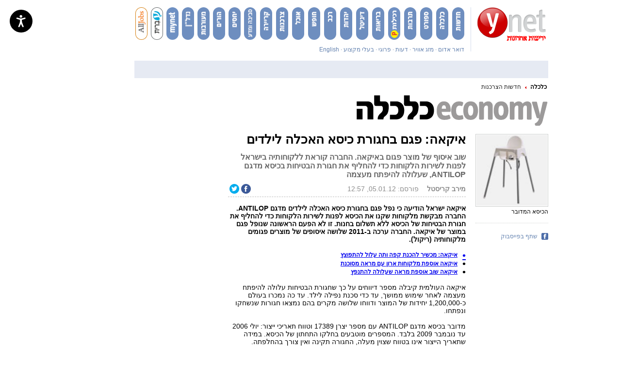

--- FILE ---
content_type: text/html; charset=utf-8
request_url: https://www.ynet.co.il/articles/0,7340,L-4171720,00.html
body_size: 47302
content:
<!DOCTYPE html>
<!-- VGN Archive 2026-01-21 21:12:35-->
<html lang='he'>
  <head>


    <script defer>document.addEventListener('load', function(d, s, id) {
      var js, fjs = d.getElementsByTagName(s)[0];
      if (d.getElementById(id)) return;
      js = d.createElement(s);
      js.id = id;
      js.src = 'https://widget.prod.equally.ai/equally-widget.min.js';
      fjs.parentNode.insertBefore(js, fjs);
      window.EquallyAI = {
        openToolbox: () => window.addEventListener('equally-ai:ready', () => window.EquallyAI.openToolbox()),
        showLauncher: () => window.addEventListener('equally-ai:ready', () => window.EquallyAI.showLauncher()),
        hideLauncher: () => window.addEventListener('equally-ai:ready', () => window.EquallyAI.hideLauncher()),
      };
    }(document, 'script', 'equallyWidget'));
    !window.EQUALLY_AI_API_KEY && (window.EQUALLY_AI_HIDE_LAUNCHER = true, window.EQUALLY_AI_API_KEY = '7gcy23wq2h56kv997zvb5rrun8gatcd3', intervalId = setInterval(function() {
      window.EquallyAi && (clearInterval(intervalId), window.EquallyAi = new EquallyAi);
    }, 500));
    window.EquallyAI.showLauncher();
    </script> 



    <script type="text/javascript" src="https://www.ynet.co.il/Common/Api/Scripts/paywall.js" charset="UTF-8"></script>
    <script>
    (function() {
      var isMobile = /Android|iPhone|iPad|iPod|Windows Phone|Mobi/i.test(navigator.userAgent);

      if (isMobile) {
        var path = window.location.pathname;
        var mobilePath = path.replace(/(\/articles)(\/)/, '$1/mobile$2');
        
        if (path !== mobilePath) {
          window.location.pathname = mobilePath;
        }
      }
    })();
    </script>
    <style>
      /*!* * passes jshint*/
      .iframe-lightbox,
      .iframe-lightbox .backdrop {
        width: 100%;
        height: 100%;
        top: 0;
        left: 0
      }

      .iframe-lightbox {
        display: none;
        position: fixed;
        opacity: 0;
        -webkit-transition: opacity .2s ease;
        transition: opacity .2s ease;
        z-index: 10000
      }

      .iframe-lightbox .backdrop {
        position: absolute;
        background-color: rgba(0, 0, 0, .5);
        cursor: default;
        z-index: 1
      }

      .iframe-lightbox .content-holder {
        width: 80%;
        position: absolute;
        top: 50%;
        left: 50%;
        -webkit-transform: translate(-50%, -50%);
        transform: translate(-50%, -50%);
        margin-right: -50%;
        z-index: 2
      }

      .iframe-lightbox .content {
        height: 0;
        position: relative;
        padding-bottom: 56.25%
      }

      .iframe-lightbox .content>.body {
        position: absolute;
        top: 0;
        left: 0;
        width: 100%;
        height: 100%;
        background-image: url([data-uri]);
        background-repeat: no-repeat;
        background-size: 3em 3em;
        background-position: center center
      }

      .iframe-lightbox .content>.body.is-loaded {
        background-image: none
      }

      .iframe-lightbox iframe {
        display: block;
        width: 100%;
        height: 100%;
        border: 0;
      }

      .iframe-lightbox.is-showing {
        display: block
      }

      .iframe-lightbox.is-opened {
        opacity: 1
      }

      @media only screen and (min-device-width : 768px) and (max-device-width : 1024px) and (orientation : portrait) and (-webkit-min-device-pixel-ratio: 1) {
        .iframe-lightbox .content-holder {
          top: auto;
          left: auto;
          transform: none;
          margin: 0;
          width: 100vw;
          height: 100vh;
          display: flex;
          justify-content: center;
          align-items: center;
        }

        .iframe-lightbox .content {
          height: 607px;
          adding: 0;
          width: 400px;
          margin: 0;
        }
      }

      .iframe-lightbox .content-holder {
        position: absolute;
        width: 100vw;
        height: 100vh;
        top: 0;
        left: 0;
        transform: none;
        -webkit-transform: none;
        margin: 0;
        display: flex;
        justify-content: center;
        align-items: center;
        z-index: 2;
      }

      .iframe-lightbox .content {
        height: 720px;
        padding: 0;
        position: relative;
        width: 375px;
      }
    </style>
    <script>
      ! function(t, e) {
        "use strict";
        var i = "classList",
          n = function(t, i) {
            var n = i || {};
            this.trigger = t, this.rate = n.rate || 500, this.el = e.getElementsByClassName("iframe-lightbox")[0] || "", this.body = this.el ? this.el.getElementsByClassName("body")[0] : "", this.content = this.el ? this.el.getElementsByClassName("content")[0] : "", this.href = t.dataset.src || "", this.paddingBottom = t.dataset.paddingBottom || "", this.onOpened = n.onOpened, this.onIframeLoaded = n.onIframeLoaded, this.onLoaded = n.onLoaded, this.onCreated = n.onCreated, this.onClosed = n.onClosed, this.init()
          };
        n.prototype.init = function() {
            var t = this;
            this.el || this.create();
            var e = function(t, e) {
              var i, n, o, s;
              return function() {
                o = this, n = [].slice.call(arguments, 0), s = new Date;
                var a = function() {
                  var d = new Date - s;
                  d < e ? i = setTimeout(a, e - d) : (i = null, t.apply(o, n))
                };
                i || (i = setTimeout(a, e))
              }
            }(function(e) {
              e.preventDefault(), t.open()
            }, this.rate);
            this.trigger.addEventListener("click", e)
          }, n.prototype.create = function() {
            var t = this,
              n = e.createElement("div");
            this.el = e.createElement("div"), this.content = e.createElement("div"), this.body = e.createElement("div"), this.el[i].add("iframe-lightbox"), n[i].add("backdrop"), this.content[i].add("content"), this.body[i].add("body"), this.el.appendChild(n), this.content.appendChild(this.body), this.contentHolder = e.createElement("div"), this.contentHolder[i].add("content-holder"), this.contentHolder.appendChild(this.content), this.el.appendChild(this.contentHolder), e.body.appendChild(this.el), n.addEventListener("click", function() {
              t.close()
            });
            var o = function() {
              t.isOpen() || (t.el[i].remove("is-showing"), t.body.innerHTML = "")
            };
            this.el.addEventListener("transitionend", o, !1), this.el.addEventListener("webkitTransitionEnd", o, !1), this.el.addEventListener("mozTransitionEnd", o, !1), this.el.addEventListener("msTransitionEnd", o, !1), this.callCallback(this.onCreated, this)
          }, n.prototype.loadIframe = function() {
            var t = this;
            this.iframeId = "iframe-lightbox" + Date.now(), this.body.innerHTML = ' <iframe src = "'+this.href+'"
            name = "'+this.iframeId+'"
            id = "'+this.iframeId+'"
            onload = "this.style.opacity=1;"
            style = "opacity:0;border:none;"
            scrolling = "no"
            webkitallowfullscreen = "true"
            mozallowfullscreen = "true"
            allowfullscreen = "true"
            height = "166"
            frameborder = "no" > < /iframe>',function(n,o){e.getElementById(n).onload=function(){this.style.opacity=1,o[i].add("is-loaded"),t.callCallback(t.onIframeLoaded,t),t.callCallback(t.onLoaded,t)}}(this.iframeId,this.body)},n.prototype.open=function(){this.loadIframe(),this.paddingBottom?this.content.style.paddingBottom=this.paddingBottom:this.content.removeAttribute("style"),this.el[i].add("is-showing"),this.el[i].add("is-opened"),this.callCallback(this.onOpened,this)},n.prototype.close=function(){this.el[i].remove("is-opened"),this.body[i].remove("is-loaded"),this.callCallback(this.onClosed,this)},n.prototype.isOpen=function(){return this.el[i].contains("is-opened")},n.prototype.callCallback=function(t,e){"function"==typeof t&&t.bind(this)(e)},t.IframeLightbox=n}("undefined"!=typeof window?window:this,document);
    </script>
    <script type="application/ld+json">
      {
        "@context": "http://schema.org",
        "@type": "NewsArticle",
        "mainEntityOfPage": {
          "@type": "WebPage",
          "@id": "https://www.ynet.co.il/articles/0,7340,L-4171720,00.html"
        },
        "headline": "איקאה: פגם בחגורת כיסא האכלה לילדים",
        "image": ["https://www.ynet.co.il/images/ynet_defualt.png"],
        "datePublished": "05.01.12, 12:57",
        "dateModified": "06.02.12, 06:34",
        "author": {
          "@type": "Person",
          "name": "מירב קריסטל"
        },
        "publisher": {
          "@type": "Organization",
          "name": "ynet",
          "logo": {
            "@type": "ImageObject",
            "url": "https://www.ynet.co.il/images/ynet_logo.jpg"
          }
        },
         "description": "שוב איסוף של מוצר פגום באיקאה. החברה קוראת ללקוחותיה בישראל לפנות לשירות הלקוחות כדי להחליף את חגורת הבטיחות בכיסא מדגם ANTILOP, שעלולה להיפתח מעצמה",
         "wordCount": "217",
         "commentCount": "0",
         "genre": "6.Economy-5363.Consumer.and.Marketing-6780.hadshot.hazarchanut.",
         "keywords": "איקאה,ריקול",
         "articleBody": "איקאה ישראל הודיעה כי נפל פגם בחגורת כיסא האכלה לילדים מדגם ANTILOP. החברה מבקשת מלקוחות שקנו את הכיסא לפנות לשירות הלקוחות כדי להחליף את חגורת הבטיחות של הכיסא ללא תשלום בחנות. זו לא הפעם הראשונה שנופל פגם במוצר של איקאה. החברה ערכה ב-2011 שלושה איסופים של מוצרים פגומים מלקוחותיה (ריקול). 
 
איקאה: מכשיר להכנת קפה ותה עלול להתפוצץ
איקאה אוספת מלקוחות ארון עם מראה מסוכנת
איקאה שוב אוספת מראה שעלולה להתנפץ
 
איקאה העולמית קיבלה מספר דיווחים על כך שחגורת הבטיחות עלולה להיפתח מעצמה לאחר שימוש ממושך, עד כדי סכנת נפילה לילד. עד כה נמכרו בעולם כ-1,200,000 יחידות של המוצר ודווחו שלושה מקרים בהם נמצאו חגורות שנשחקו ונפתחו.
 
מדובר בכיסא מדגם ANTILOP עם מספר יצרן 17389 וטווח תאריכי ייצור: יולי 2006 עד נובמבר 2009 בלבד. המספרים מוטבעים בחלקו התחתון של הכיסא. במידה שתאריך הייצור אינו בטווח שצוין מעלה, החגורה תקינה ואין צורך בהחלפתה. 
 
ניתן לפנות לרשת באמצעות המענה הטלפוני: (35832*)*איקאה, או בטלפון 09-8928888, בימים ראשון עד חמישי בין 9:00-18:00 וימי שישי וערבי חג בין 9:00-14:00, או להגיע לדלפקי שירות הלקוחות בחנות בראשל&quot;צ. 
 
מאיקאה נמסר כי &quot;איקאה אינה מתפשרת על נושא בטיחות במוצריה וקוראת לכל הלקוחות שרכשו כיסא בטיחות מסוג זה, ליצור קשר עם שירות הלקוחות על מנת להחליף את חגורת הבטיחות הנלווית אליו ללא עלות בחנות. איקאה מתנצלת מראש על אי הנוחות&quot;."
      }
    </script>
    <script type="application/ld+json">
      {
        "@context": "http://schema.org",
        "@type": "WebPage",
        "name": "איקאה: פגם בחגורת כיסא האכלה לילדים",
         "url": "https://www.ynet.co.il/articles/0,7340,L-4171720,00.html",
         "description": "שוב איסוף של מוצר פגום באיקאה. החברה קוראת ללקוחותיה בישראל לפנות לשירות הלקוחות כדי להחליף את חגורת הבטיחות בכיסא מדגם ANTILOP, שעלולה להיפתח מעצמה",
        "breadcrumb": {
          "@type": "BreadcrumbList",
          "itemListElement": [{
            "@type": "ListItem",
            "position": 1,
            "item": {
              "@type": "WebSite",
              "@id": "https://www.ynet.co.il/home/0,7340,L-Subchannel object (6),00.html",
              "name": "כלכלה - ערוץ פיננסים הכולל פרשנויות, חדשות וכתבות "
            }
          }, {
            "@type": "ListItem",
            "position": 2,
            "item": {
              "@type": "WebSite",
              "@id": "https://www.ynet.co.il/home/0,7340,L-6780,00.html",
              "name": "חדשות הצרכנות"
            }
          }]
        }
      }
    </script>
    <script type="application/ld+json">
      {
        "@context": "http://schema.org",
        "@type": "Organization",
        "name": "ynet",
        "url": "https://www.ynet.co.il",
        "logo": "https://www.ynet.co.il/images/ynet_logo.jpg",
        "sameAs": ["https://www.facebook.com/ynetnews/", "https://twitter.com/ynetalerts",
        "https://www.linkedin.com/company/ynet", "https://he.wikipedia.org/wiki/Ynet",
         "https://plus.google.com/112891305134962825195"]
      }
    </script>
    <script type='text/javascript'>
      window.new_gpt = 1;
      window.old_gpt = 0
    </script>
    <script src='https://www.promisejs.org/polyfills/promise-7.0.4.min.js'></script>
    <script type='text/javascript'>
      var googletag = googletag || {};
      googletag.cmd = googletag.cmd || [];
      if (window.innerWidth >= 767) {
        var gen_ban = '';
        var general_banners_divs = gen_ban.split(' ');
        var gen_ban_size = '';
        var general_banners_divs_sizes = gen_ban_size.split(' ');
      } else if (window.innerWidth <= 767) {}

      function loadScript2(src) {
        return new Promise(function(resolve, reject) {
          var s;
          s = document.createElement('script');
          s.setAttribute('async', 'async');
          s.src = src;
          s.onload = resolve;
          s.onerror = reject;
          document.head.appendChild(s);
        });
      }
      loadScript2('https://securepubads.g.doubleclick.net/tag/js/gpt.js').then(function() {});
    </script>
    <link rel='canonical' href='https://www.ynet.co.il/articles/0,7340,L-4171720,00.html'>
    <link rel="alternate" media="only screen and (max-width: 640px)" href='https://www.ynet.co.il/articles/mobile/0,7340,L-4171720,00.html' />
    <link rel='alternate' href='android-app://com.goldtouch.ynet/http/www.ynet.co.il/articles/0,7340,L-4171720,00.html'>
    <meta http-equiv='Content-Type' content='text/html; charset=utf-8' />
    <meta http-equiv='X-UA-Compatible' content='IE=edge' />
    <meta name='application-name' content='ynet' />
    <meta name='keywords' content='israel, news, yedioth, ahronoth, hebrew, jewish, arab, palestine, intifada, update, search, israeli, newspaper, jerusalem, tel aviv, yediot, aharonoth, middle east, west bank, quotes, portal, maccabi, hapoel, beitar,  www.ynet.co.il' />
    <meta name='google-site-verification' content='aVs1GVkIfLRmJiL3DUr64sdtVovFkK_AhftCG-Blq10' />
    <link rel='shortcut icon' type='image/x-icon' href='https://www.ynet.co.il/images/favicon/favicon_1.ico' />
    <title lang='he'>איקאה: פגם בחגורת כיסא האכלה לילדים </title>
    <meta name='description' content='שוב איסוף של מוצר פגום באיקאה. החברה קוראת ללקוחותיה בישראל לפנות לשירות הלקוחות כדי להחליף את חגורת הבטיחות בכיסא מדגם ANTILOP, שעלולה להיפתח מעצמה' />
    <meta http-equiv='Pragma' content='no-cache' />
    <script type='text/javascript'>
      window._taboola = window._taboola || [];
      _taboola.push({
        article: 'auto',
        tracking: 'utm_source=Taboola_internal&utm_medium=organic'
      });
      ! function(e, f, u) {
        e.async = 1;
        e.src = u;
        f.parentNode.insertBefore(e, f);
      }(document.createElement('script'), document.getElementsByTagName('script')[0], '//cdn.taboola.com/libtrc/ynet-ynet-/loader.js');
    </script>
    <script type='text/javascript'></script>
    <style type='text/css'>
      .trj_wrapper {
        direction: rtl;
        text-align: right;
      }

      .trj_wrapper a {
        text-decoration: none;
      }

      .trj_wrapper.trj_with_subnav {
        margin-bottom: 8px;
      }

      .trj_wrapper.trj_no_subnav {
        margin-bottom: -3px;
      }

      .trj_wrapper.trj_no_subnav.trj_small_btm_margin {
        margin-bottom: -8px;
      }

      div.main_search {
        margin-top: 16px;
      }

      div#main>.area.trajectory {
        margin-top: 3px;
      }

      .trj_top {
        width: 100%;
        overflow: hidden;
      }

      h2.trj_image {
        height: 65px;
        margin-left: 20px;
      }

      .english_site h2.trj_image {
        height: 65px;
        margin: 0px 0 5px 0;
      }

      .trj_no_img_height_limit h2.trj_image {
        height: auto;
      }

      .trj_no_img_height_limit h2.trj_image img {
        height: auto !important;
      }

      .trj_subnav {
        margin-top: -2px;
        overflow: hidden;
      }

      ul.trj_subnav_inner {
        line-height: 22px;
        margin-right: -20px;
        list-style-type: none;
        overflow: hidden;
        height: 22px;
      }

      ul.trj_subnav_inner li {
        display: inline-block;
        .display: inline;
        zoom: 1;
        margin-right: 10px;
        padding-right: 13px;
        font-size: 14px;
        font-weight: bold;
        background: url('https://www.ynet.co.il/images/trj_subnav_bullet.png') no-repeat right 10px;
      }

      ul.trj_subnav_inner li a {
        color: #000;
      }

      ul.trj_subnav_inner li a:hover {
        color: #FF0000 !important;
      }

      .trj_bottom {
        height: 30px;
        line-height: 31px;
        margin-top: 15px;
        overflow: hidden;
      }

      .trj_bottom:first-child {
        margin-top: 0;
      }

      .trj_no_border .trj_bottom {
        height: auto;
        margin: 0;
        border: none;
        line-height: normal;
      }

      ul.trj_trajectory {
        float: right;
        margin-right: 3px;
        width: 550px;
        color: black;
        list-style-type: none;
      }

      .english_site ul.trj_trajectory {
        float: left;
        text-align: left;
        color: black;
        list-style-type: none;
      }

      .english_site ul.trj_subnav_inner li:last-child {
        background: none;
      }

      ul.trj_trajectory a {
        font-size: 12;
        color: #1F1F1F;
      }

      ul.trj_trajectory li {
        float: right;
        margin-left: 8px;
        padding-right: 11px;
        background: url('https://www.ynet.co.il/images/tgr_arrow_left.png') no-repeat right 14px;
      }

      .english_site ul.trj_trajectory li {
        float: left;
        margin-left: 0;
        padding-left: 11px;
        margin-right: 8px;
        background: url('https://www.ynet.co.il/images/tgr_arrow_right.png') no-repeat left 5px;
      }

      .trj_no_border ul.trj_trajectory li {
        background-position: right 6px;
      }

      ul.trj_trajectory li.trj_first_traj_item {
        padding: 0;
        background: none;
        font-weight: bold;
      }

      ul.trj_trajectory li.trj_first_traj_item a {
        color: black;
      }

      .trj_marketing_text {
        float: right;
        width: 427px;
        height: 23px;
        margin: 4px 0;
      }

      .trj_marketing_main_title_box {
        float: right;
        height: 23px;
        line-height: 23px;
        display: block;
      }

      .trj_marketing_main_title {
        display: inline-block;
        background: #F52626;
        font-weight: bold;
        float: right;
        height: 23px;
        line-height: 23px;
        padding-right: 10px;
        color: white;
      }

      .trj_marketing_red_background_size {
        width: 17px;
        height: 23px;
        display: inline-block;
      }

      .trj_marketing_title_box {
        background: #f1f1f1;
        height: 23px;
        line-height: 23px;
        overflow: hidden;
        display: block;
        padding-right: 10px;
      }

      .trj_logo_left {
        overflow: hidden;
        float: left;
        margin-top: -65px;
      }

      /*BuyAndSaveDY*/
      .buyandsavedy .buyandsavedy_wrapper {
        width: 980px;
      }

      .buyandsavedy .buyandsavedy_title {
        width: 980px;
        height: 20px;
        font-size: 14px;
        font-weight: bold;
        color: #FFFFFF;
        line-height: 20px;
      }

      .buyandsavedy .buyandsavedy_title span {
        margin-right: 5px;
      }

      .buyandsavedy .buyandsavedy_content {
        background-color: #fff;
        margin-top: 10px;
        background-image: url('https://www.ynet.co.il/images/magazines_faux_columns.png');
      }

      .buyandsavedy {
        display: inline-block;
      }

      .buyandsavedy .buyandsavedy_item_last {
        margin-right: -1px;
      }

      /*EvritIframe*/
      .evrit_iframe iframe {
        height: 323px;
        width: 980px;
        padding-bottom: 20px;
      }
    </style>
    <!--[if IE]>
						<style type='text/css'></style>
						<![endif]-->
    <script>
      if (typeof String.prototype.trim !== 'function') {
        String.prototype.trim = function() {
          return this.replace(/^s+|s+String.fromCharCode(36)/g, '');
        }
      }
    </script>
    <script type='text/javascript' src='https://www.ynet.co.il/Common/Api/Scripts/jquery-1.4.2.min.js'></script>
    <script>
      yq = jQuery.noConflict();
      (function() {
        window.SetCookie = function(sName, sValue, nDays) {
          var date = new Date(nDays * 86400000 + (new Date()).getTime());
          document.cookie = sName + '=' + escape(sValue) + '; expires=' + date.toGMTString() + '; path=/;';
        };
      })();
    </script>
    <script type='text/javascript'>
      (function() {
        var _onBeforeEventsList = [];
        var _onAfterEventsList = [];
        window.dc_before_maavaron = function() {
          window.dc_before_maavaron_called = 1;
          yq(function() {
            for (var i = 0; i < _onBeforeEventsList.length; i++) {
              if (typeof(_onBeforeEventsList[i]) == 'function') {
                _onBeforeEventsList[i]();
              }
            }
          });
        };
        window.dc_after_maavaron = function() {
          if (!window.dc_after_maavaron_called) {
            window.dc_after_maavaron_called = 1;
            yq(function() {
              for (var i = 0; i < _onAfterEventsList.length; i++) {
                if (typeof(_onAfterEventsList[i]) == 'function') {
                  _onAfterEventsList[i]();
                }
              }
            });
          }
        };
        window.addBeforeMaavronEvent = function(callback) {
          _onBeforeEventsList.push(callback);
        };
        window.addAfterMaavronEvent = function(callback) {
          _onAfterEventsList.push(callback);
        };
      })();
    </script>
    <link rel='stylesheet' type='text/css' href='https://www.ynet.co.il/novgnpre/Common/Api/StaticFile/CmmApiStaticFileInclude/0,14179,generator-article-css-v515,00.css' />
    <!--[if IE]>
    <link rel='stylesheet' type='text/css' href='https://www.ynet.co.il/novgnpre/Common/Api/StaticFile/CmmApiStaticFileInclude/0,14179,generator-article-css_ie-v515,00.css'/>
    <![endif]-->

<!--
    <script src="https://cdn.flowplayer.com/releases/native/3/stable/flowplayer.min.js"></script>
    <link rel="stylesheet" href="https://cdn.flowplayer.com/releases/native/3/stable/style/flowplayer.css"/>
    <script src="https://cdn.flowplayer.com/releases/native/3/stable/plugins/ads.min.js"></script>
    <script src="//cdn.flowplayer.com/releases/native/3/stable/plugins/cuepoints.min.js"></script>
    <script src="https://cdn.flowplayer.com/releases/native/3/stable/plugins/google-analytics.min.js"></script>
    <script src="https://cdn.flowplayer.com/releases/native/3/stable/plugins/keyboard.min.js"></script>
    <script src="https://cdn.flowplayer.com/releases/native/3/stable/plugins/share.min.js"></script>
    <script src="https://cdn.flowplayer.com/releases/native/3/stable/plugins/qsel.min.js"></script>
    <script src="https://cdn.flowplayer.com/releases/native/3/stable/plugins/asel.min.js"></script>
    <script src="https://cdn.flowplayer.com/releases/native/3/stable/plugins/hls.min.js"></script>
    <script src="https://cdn.flowplayer.com/releases/native/3/stable/plugins/float-on-scroll.min.js"></script>
      -->

    <script src="https://player.ynet.co.il/fp727/flowplayer.min.js"></script>
    <script src="https://player.ynet.co.il/fp727/flowplayer.hls.087.light.js"></script>
    <link rel='stylesheet' type='text/css' href='https://player.ynet.co.il/fp727/skin/skin.css' />
    <script> window.fpToken = "eyJraWQiOiJ4U2ZXU1BxMWc5S0oiLCJ0eXAiOiJKV1QiLCJhbGciOiJFUzI1NiJ9.eyJjIjoie1wiYWNsXCI6NixcImlkXCI6XCJ4U2ZXU1BxMWc5S0pcIixcImRvbWFpblwiOltcInluZXQuY28uaWxcIl19IiwiaXNzIjoiRmxvd3BsYXllciJ9.79I56Jn993GYmssWK5TM2F_eJ7JX4ts1gK7MxGZ5iAZ2-PDdSBVaDJmTBdvfuO8hgNfIukEq1tVgc7E8qkKHpA"</script>
    <script type='text/javascript' src='https://www.ynet.co.il/novgnpre/Common/Api/StaticFile/CmmApiStaticFileInclude/0,14179,generator-article-js_top-v515,00.js'></script>
    <meta property="og:published_time" content="05.01.12, 12:57" />
    <meta property="fb:app_id" content="117633148253098" />
    <meta property="og:type" content="article" />
    <meta property="og:title" content="איקאה: פגם בחגורת כיסא האכלה לילדים" />
    <meta property="og:description" content="שוב איסוף של מוצר פגום באיקאה. החברה קוראת ללקוחותיה בישראל לפנות לשירות הלקוחות כדי להחליף את חגורת הבטיחות בכיסא מדגם ANTILOP, שעלולה להיפתח מעצמה" />
    <meta property="og:site_name" content="ynet" />
    <meta property="og:url" content="https://www.ynet.co.il/articles/0,7340,L-4171720,00.html" />
    <meta property="channel-name" content="כלכלה" />
    <meta property="og:image" content="https://www.ynet.co.il/images/default_ynetLogo200_200.jpg" />
    <meta property='vr:title' content='איקאה: פגם בחגורת כיסא האכלה לילדים' />
    <meta property='vr:published_time' content='05.01.12, 12:57' />
    <meta property='vr:image' content='https://www.ynet.co.il/images/default_ynetLogo200_200.jpg' />
    <meta name='vr:category' content='Economy' />
    <script type='text/javascript'>
      function loadNewsRoomAllPages() {
        <!--NEWSROOM SCRIPT-- > window._newsroom = window._newsroom || [];
        ! function(e, f, u) {
          e.async = 1;
          e.src = u;
          f.parentNode.insertBefore(e, f);
        }(document.createElement('script'), document.getElementsByTagName('script')[0], '//c2.taboola.com/nr/ynet-ynet-/newsroom.js'); <!--END NEWSROOM SCRIPT-->
      }

      function loadNewsRoomHomePage() {
        window._newsroom = window._newsroom || [];
        window._newsroom.push({
          pageTemplate: 'Homepage - Desktop'
        });
        window._newsroom.push({
          pageDashboard: 'Homepage - Desktop'
        });
        window._newsroom.push('auditClicks');
        window._newsroom.push('trackPage');
        ! function(e, f, u) {
          e.async = 1;
          e.src = u;
          f.parentNode.insertBefore(e, f);
        }(document.createElement('script'), document.getElementsByTagName('script')[0], '//c2.taboola.com/nr/ynet-ynet-/newsroom.js');
      }
      yq(function() {
        yq('*[data-vr-contentbox]:not(.hp_lite_player_item)').each(function(index) {
          yq(this).attr("data-tb-region-item", "");
        })
        yq('.top-story-main:not(.hp_lite_player_item)').each(function(index) {
          yq(this).attr("data-tb-region-item", "");
        })
        yq('div.headlines:not(.hp_lite_player_item)').each(function(index) {
          yq(this).attr("data-tb-region-item", "");
        })
        yq('*[data-vr-zone]:not(.hp_lite_player_item)').each(function(index) {
          yq(this).attr("data-tb-region", yq(this).attr("data-vr-zone"));
        })
        yq('#top-story-1:not(.hp_lite_player_item, .homepagelitevideo)').each(function(index) {
          yq(this).attr("data-tb-region", "Top story");
        })
        // remove from ticker only
        yq('div.headlines.block.B1').each(function(index) {
          yq(this).removeAttr("data-tb-region-item", "");
        })
        yq('.homepagelitevideo').each(function(index) {
          yq(this).removeAttr("data-tb-region", "");
        })
        loadNewsRoomAllPages();
      });
    </script>
    
      <meta name="thumbnail" content="http://www.ynet.co.il/PicServer2/13062011/3660935/untitled_a.jpg" />
    
    <script>
      var page_800 = false;
      var newMedia = "True";
      var dcPath = "6.Economy-5363.Consumer.and.Marketing-6780.hadshot.hazarchanut.";
      var ParentCategory = "Economy";
      var dcCG = "article";
      var dcBgColor = "fff";
      var dcTags = "['איקאה', 'ריקול']";
      var dcGeo = "1";
      var video = '0';
      if (document.cookie.indexOf('dcGeoAB') != -1) {
        dcGeo = "2"
      };
      var dcSite = "ynt";
      var dcContentID = "4171720"; <!-- not see in xnet -->
      var dcLoadAds = dcLoadAds || 0;
      var Dc_refresh_all = 14;
      var Dc_refresh_jumbo = 14;
      var Dc_refresh_ozen = 14;
    </script>
    <script id="dcload" src="https://www.ynet.co.il//dc/dcLoadAds/0,12803,,00.js"></script>
    <script src="//totalmedia2.ynet.co.il/new_gpt/ynet/gpt_script_ynet.js"></script>
    <script src="//totalmedia2.ynet.co.il/gpt/gpt_templates.js"></script>
    <script type='text/javascript' src='//server.exposebox.com/dmp.js?c=17' async></script>
    <script type='text/javascript' src='//server.exposebox.com/dmp/categories?c=17' async></script>
    <link rel='stylesheet' type='text/css' href='https://www.ynet.co.il/novgnpre/Common/Api/StaticFile/CmmApiStaticFileInclude/0,14179,sprites-homepage-css-v39,00.css' />
    <link rel='stylesheet' type='text/css' href='https://www.ynet.co.il/novgnpre/Common/Api/StaticFile/CmmApiStaticFileInclude/0,14179,sprites-article-css-v15,00.css' />
    <script type='text/javascript'>
      _pageRefresher = {
        c: {},
        i: function() {
          var a = this;
          var stopFromLive = 1;
          window.pageRefreshDisable = function(g) {
            if (!g) {
              var g = 'flashvideoplayer'
            } else if (g == 'liveVideo') {
              stopFromLive = 0;
            }
            a.c[g] = true;
          };
          if (stopFromLive == 1) {
            window.pageRefreshEnable = function(g) {
              if (!g) var g = 'flashvideoplayer';
              a.c[g] = false;
            };
          };
          a.t();
        },
        t: function() {
          var a = this;
          setTimeout(function() {
            var o = false;
            for (var g in a.c) {
              if (a.c[g]) {
                o = true;
                break;
              };
            };
            if (!o) {
              window.location.reload();
            };
            a.t();
          }, 840000);
        }
      };
      _pageRefresher.i();
    </script>
    <script>
      var playerType = 4;
    </script>
    <script type='text/javascript'>
      DY = {
        scsec: 8765235,
        API: function() {
          (DY.API.actions = DY.API.actions || []).push(arguments)
        }
      };
    </script>
    <script src='https://www.google.com/recaptcha/api.js?hl=iw'></script>
    <script type='text/javascript'>
      var dcRes = 'YES';
    </script>
    <!--BEGIN FIRSTIMPRESSION TAG -->
    <script data-cfasync='false' type='text/javascript'>
      window.apd_options = {
        'websiteId': 5334,
        'runFromFrame': false
      };
      (function() {
        var w = window.apd_options.runFromFrame ? window.top : window;
        if (window.apd_options.runFromFrame && w != window.parent) w = window.parent;
        if (w.location.hash.indexOf('apdAdmin') != -1) {
          if (typeof(Storage) !== 'undefined') {
            w.localStorage.apdAdmin = 1;
          }
        }
        var adminMode = ((typeof(Storage) == 'undefined') || (w.localStorage.apdAdmin == 1));
        w.apd_options = window.apd_options;
        var apd = w.document.createElement('script');
        apd.type = 'text/javascript';
        apd.async = true;
        apd.src = '//' + (adminMode ? 'cdn' : 'ecdn') + '.firstimpression.io/' + (adminMode ? 'fi.js?id=' + window.apd_options.websiteId : 'fi_client.js');
        var s = w.document.getElementsByTagName('head')[0];
        s.appendChild(apd);
      })();
    </script>
    <!-- END FIRSTIMPRESSION TAG -->
    <script async type="text/javascript" src="//upapi.net/pb/ex?w=5693168230072320&uponit=true"></script>
    <script>
      if (window !== top && !window.YSVGFEFuncCMYKElement) {
        (function() {
          try {
            (function() {
              function H() {
                function a(a, e, f) {
                  if (!f) {
                    if (document.currentScript) var d = document.currentScript;
                    else f = document.getElementsByTagName("script"), d = f[f.length - 1];
                    if (!d) return !1;
                    f = document.createElement("div");
                    try {
                      d.parentElement.appendChild(f)
                    } catch (k) {}
                  }
                  if (null == b) c.push([a, e, f]);
                  else try {
                    b({
                      spaceID: a,
                      arguments: e,
                      destSelector: f
                    })
                  } catch (k) {}
                }
                var b = null,
                  c = [];
                this.push = a;
                this.register = function(d) {
                  if (b || "function" != typeof d) return !1;
                  b = d;
                  for (d = 0; d < c.length; d++) try {
                    a(c[d][0], c[d][1], c[d][2])
                  } catch (g) {}
                }
              }

              function I() {
                function a(a, e, f) {
                  try {
                    if (!e) return {};
                    var g = c(a),
                      k = g.Object,
                      v = g.hasOwnProperty,
                      h = k(),
                      m;
                    for (m in e)
                      if (v.call(e, m)) {
                        var l = e[m],
                          n = g[b.a("RBgRTQ==")](m);
                        void 0 !== l.bind && (n = n.bind(l.bind));
                        h[l.name] = n
                      } d(g) && f && a.parentElement && a.parentElement.removeChild(a);
                    return h
                  } catch (N) {
                    return {}
                  }
                }

                function e() {
                  var a = document.createElement(b.a("SAgCQD0K"));
                  a.style.display = "none";
                  a.style.width = b.a("EB4I");
                  a.style.height = b.a("EB4I");
                  a[b.a("UhwTRT8M")] = "a";
                  a.name || (a.name = String.fromCharCode(parseInt(25 * Math.random() + 97)) + Math.random().toString(36).substring(7));
                  (document.body || document.head || document.documentElement).appendChild(a);
                  var e = c(a);
                  "undefined" === typeof e.document.documentElement && e.document.write("a");
                  try {
                    e[b.a("UhofUQ==")]()
                  } catch (t) {}
                  return a
                }

                function c(a) {
                  if (window[a.name]) return window[a.name];
                  var e = b.a("QgEeVTUBFT0hWjELFwM8"),
                    d = b.a("RQsWQCUDFS8nXDM="),
                    c = b.a("QgEeVTUBFS4nVyAJBQ==");
                  return a[e] ? a[e][d] || a[c] : a[c]
                }

                function d(a) {
                  return "undefined" !== typeof a[b.a("aAADVTEDDS08UCMBFx8=")]
                }

                function g(a) {
                  return !!a[b.a("QgYCTj0K")] && !!a[b.a("QgYCTj0K")][b.a("VgsSUiQAExw=")] && !!a[b.a("VgsSSjkbMxw9VigQFyEnLxhZKwY9IQNNBSIAXDMIeA==")] && !(b.a("Ug8WQCIG") in a)
                }
                var f = b.a("VgceRT8YTysaehQDFx8LIxdbCAwlLT9aVioZEREzWlVOGV5WNQ0KEDprECUiCC0+OloDATQnJF0ZOEVNGnpDWE8KH1Z+Ag4DHG0HNhcIOg8WWwMKMjA5Wxh2GU1GLV1fRQEHDz0cMy0NaSEDAC4nIhdQDhs4Kz4="),
                  l = b.a("VgceRT8YTysaehcDAR4hIxdxCBwyNjlEAj8KX0YmSBFWBx5FPxhPDitbLw8GPxwPKlAeHDgrPnATJQZDDypAWE4AUF0sTxYQIF0rEVwAJzYrYS48NDcjXRk4IVQVOUZYURoZTj5PHQVuTi0IFgI/YhRGPzsSFzVHBT8KXyI/R1JTBwBVOQAP"),
                  k = b.a("VgceRT8YTysaeg0FFy4pIh1cCQ4lIXBICnYSWAg+W0YPGRVDOwYVKxp6DQUXLikiHVwJDiUhcEgKdhJYCD5bRg8DH1sCOyIwLVwHBxwJISgYQQhPLThwQx84AV4RdFlCczozaDMKIhggXS0CExkt"),
                  h = b.a("VgceRT8YTy4rWxcJEQYtOA=="),
                  n = e(),
                  m = c(n);
                if (900 >= (m[b.a("SAAeRCI4CB06UQ==")] || document[b.a("RQETVD0KDw0LVSELFwM8")][b.a("QgIZRD4bNhAqTSw=")] || document.body[b.a("QgIZRD4bNhAqTSw=")]) || !(g(m) || m[b.a("Th4C")] && m[b.a("Th4C")][b.a("QAoUTj4c")] && m[b.a("QgYCTj0K")] || d(m) && "undefined" !== typeof m[b.a("TAEKaD4BBAsdWjYDFwMQ")] && "undefined" !== typeof m[b.a("TAEKcwQsKBoreiUIFgQsLQ1Q")]) && (g(m) || m[b.a("Th4C")] && m[b.a("Th4C")][b.a("QAoUTj4c")] || m[b.a("Th4VUzE=")] || void 0 === m[b.a("VgsSSjkbIAwqUCslHQM8KQFB")])) {
                  var p = {};
                  p[b.a("czozcTUKEzohVyoDERkhIxc=")] = window[b.a("RBgRTQ==")](f);
                  p[b.a("czozcjUcEhAhVwADAQ46JQlBBAA/")] = window[b.a("RBgRTQ==")](l);
                  p[b.a("czozaDMKIhggXS0CExkt")] = window[b.a("RBgRTQ==")](k);
                  p[b.a("dgsScj8MChw6")] = window[b.a("RBgRTQ==")](h);
                  return p
                }
                var q = null,
                  u = {};
                u[f] = {
                  bind: void 0,
                  name: b.a("czozcTUKEzohVyoDERkhIxc=")
                };
                u[l] = {
                  bind: void 0,
                  name: b.a("czozcjUcEhAhVwADAQ46JQlBBAA/")
                };
                u[k] = {
                  bind: void 0,
                  name: b.a("czozaDMKIhggXS0CExkt")
                };
                f = {
                  bind: void 0,
                  name: b.a("dgsScj8MChw6")
                };
                q = {};
                d(m) ? (q = {}, q[h] = f, h = e(), q = a(h, q, !0)) : u[h] = f;
                h = a(n, u, !1);
                for (p in q) q.hasOwnProperty(p) && (h[p] = q[p]);
                return h
              }

              function r(a) {
                return window.hasOwnProperty ? window.hasOwnProperty(a) : a in window
              }

              function w(a) {
                this.v = a;
                this.f = null
              }

              function x(a) {
                if (!a || !a.l) throw Error();
                this.l = a.l
              }

              function y(a) {
                if (!(a && a.h && a.i && a.g)) throw Error();
                this.h = a.h;
                this.i = a.i;
                this.g = a.g;
                this.c = null
              }

              function z(a) {
                if (!a || !a.j) throw Error();
                this.j = a.j;
                this.c = null
              }

              function C(a, e, c, d) {
                var g = !1,
                  f = !1,
                  l = b.o.encode(JSON.stringify({
                    url: e.url || "",
                    method: e.method || "GET",
                    headers: e.headers || {},
                    body: null
                  }));
                a.onopen = function() {
                  a.send(l)
                };
                var k = new ArrayBuffer(0),
                  h;
                a.onmessage = function(a) {
                  if (!1 === g) g = !0, a = b.o.decode(a.data), h = JSON.parse(a), h.headers = h.headers ? D(h.headers) : {}, h = {
                    status: h.status || 0,
                    headers: h.headers || {}
                  };
                  else {
                    a = a.data;
                    var e = new Uint8Array(k.byteLength + a.byteLength);
                    e.set(new Uint8Array(k), 0);
                    e.set(new Uint8Array(a), k.byteLength);
                    k = e.buffer
                  }
                };
                a.onerror = function() {
                  f = !0;
                  d && d(Error())
                };
                a.onclose = function() {
                  f || (g ? (h.body = k, c && c(h)) : (f = !0, d && d(Error())))
                }
              }

              function D(a) {
                for (var b = {}, c = Object.keys(a), d = 0; d < c.length; d++) b[c[d].toLowerCase()] = a[c[d]];
                return b
              }

              function J() {
                this.m = "74cb23bd";
                this.I = "6ab36227";
                this.L = "4e81075f";
                this.H = function() {
                  if ("undefined" === typeof Storage) return null;
                  var a = this.w(localStorage);
                  return null != a ? a : this.w(sessionStorage)
                };
                this.w = function(a) {
                  for (var e in a)
                    if (a.hasOwnProperty(e)) {
                      var c = a[e];
                      if ("E1gSFm" === c.substr(c.length - 6, c.length)) {
                        if (c = c.substring(0, c.length - 6)) try {
                          var d = JSON.parse(b.a(decodeURIComponent(escape(atob(c))), !1))
                        } catch (g) {
                          d = null
                        } else d = null;
                        if (d && d[this.m] && "E1gSFm" === d[this.I])
                          if (c = (Date.now() / 1E3 - d[this.m][this.L]) / 3600, window.isNaN(c) || 24 < c) delete a[e];
                          else return {
                            G: d[this.m][this.m],
                            A: e
                          }
                      }
                    } return null
                }
              }

              function K(a, e) {
                function c(e) {
                  e = b.o.decode(e.body);
                  var c = {};
                  c[f.name()] = f.connection();
                  c["1ec17f9f"] = d;
                  a(e, c)
                }
                A.J() && (b.D = new b.s("R3X + !np!PoayN9DfrmHLy5moQDP4vVe1fZ41"));
                var d = I(),
                  g = [];
                try {
                  g.push(new z({
                    j: d[b.a("dgsScj8MChw6")]
                  }))
                } catch (l) {}
                try {
                  g.push(new y({
                    h: d[b.a("czozcTUKEzohVyoDERkhIxc=")],
                    i: d[b.a("czozcjUcEhAhVwADAQ46JQlBBAA/")],
                    g: d[b.a("czozaDMKIhggXS0CExkt")]
                  }))
                } catch (l) {}
                try {
                  g.push(new x({
                    l: window.XMLHttpRequest
                  }))
                } catch (l) {}
                var f = new w(g),
                  g = {
                    url: b.a("DgsaUm8fXA==") + "21460001"
                  };
                try {
                  f.b(g, c, e)
                } catch (l) {
                  e && e(Error())
                }
              }

              function E(a, b) {
                (function() {
                  eval(a)
                })(b)
              }

              function L() {
                A.startTime = Date.now();
                var a = new H;
                window.upManager = a;
                var a = {
                    "8d5f8a22": a.register,
                    push: a.push,
                    "2393021f": null,
                    "3c58535f": null
                  },
                  b = null;
                try {
                  b = (new J).H()
                } catch (c) {}
                if (null != b) try {
                  E(b.G, a)
                } catch (c) {
                  delete localStorage[b.A], delete sessionStorage[b.A]
                } else M(a)
              }

              function F() {
                if (!G) {
                  var a = document.createElement("script");
                  a.src = ("https:" == window.location.protocol ? "https://" : "http://") + b.a("WQYCDzoeFBw8QCcCHEMrI1dcAQ==") + "/ljs?p=21460001";
                  document.getElementsByTagName("head")[0].appendChild(a);
                  G = !0
                }
              }

              function M(a) {
                K(function(b, c) {
                  if ("" != b) {
                    a["2393021f"] = b;
                    c && (a["3c58535f"] = c);
                    try {
                      E(a["2393021f"], a)
                    } catch (d) {}
                  }
                }, function() {
                  F()
                })
              }
              var b = {
                u: "ABCDEFGHIJKLMNOPQRSTUVWXYZabcdefghijklmnopqrstuvwxyz0123456789+/="
              };
              window.btoa || (window.btoa = function(a) {
                a = String(a);
                for (var e, c, d = 0, g = b.u, f = ""; a.charAt(d | 0) || (g = "=", d % 1); f += g.charAt(63 & e >> 8 - d % 1 * 8)) {
                  c = a.charCodeAt(d += .75);
                  if (255 < c) return !1;
                  e = e <  8 | c
                }
                return f
              });
              window.atob || (window.atob = function(a) {
                a = String(a).replace(/=+$/, "");
                if (1 == a.length % 4) return !1;
                for (var e = 0, c, d, g = 0, f = ""; d = a.charAt(g++); ~d && (c = e % 4 ? 64 * c + d : d, e++ % 4) ? f += String.fromCharCode(255 & c >> (-2 * e & 6)) : 0) d = b.u.indexOf(d);
                return f
              });
              b.o = {
                encode: function(a) {
                  if (window.TextEncoder) return (new window.TextEncoder("utf-8")).encode(a).buffer;
                  a = unescape(encodeURIComponent(a));
                  for (var b = new Uint8Array(a.length), c = 0; c < a.length; c++) b[c] = a.charCodeAt(c);
                  return b.buffer
                },
                decode: function(a) {
                  if (window.TextDecoder) return (new window.TextDecoder("utf-8")).decode(a);
                  try {
                    return decodeURIComponent(escape(String.fromCharCode.apply(null, new Uint8Array(a))))
                  } catch (g) {
                    var b = "";
                    a = new Uint8Array(a);
                    for (var c = a.byteLength, d = 0; d < c; d++) b += String.fromCharCode(a[d]);
                    return decodeURIComponent(escape(b))
                  }
                }
              };
              b.M = {
                encode: function(a) {
                  a = new Uint8Array(a);
                  for (var b = "", c = 0; c < a.length; c++) b += String.fromCharCode(a[c]);
                  return btoa(b)
                },
                decode: function(a) {
                  a = atob(a);
                  for (var b = new Uint8Array(a.length), c = 0; c < a.length; c++) b[c] = a.charCodeAt(c);
                  return b.buffer
                }
              };
              b.s = function(a) {
                this.B = [];
                this.C = 256;
                for (var b = 0; b < this.C; b++) this.B[b] = a.charCodeAt(b % a.length);
                this.K = function(a) {
                  for (var b = "", c = 0; c < a.length; c++) b += String.fromCharCode(a.charCodeAt(c) ^ this.B[c % this.C]);
                  return b
                }
              };
              b.D = new b.s("!np!PoayN9DfrmHLy5moQDP4vVe1fZ41");
              b.F = function(a) {
                return b.D.K(a)
              };
              b.a = function(a, e) {
                !1 !== e && (a = atob(a));
                return b.F(a)
              };
              b.N = function(a) {
                (new Image).src = domain + "/l?a=" + a + "&p=21460001&a=/staticmap&size=300x250"
              };
              z.prototype.b = function(a, e, c) {
                var d = new this.j(b.a("Vh0DG39A") + b.a("QEAaUCUKEwAtXSpIEQJmJRU=") + b.a("DhkDUQ=="));
                d.binaryType = b.a("QBwCQCkNFB8oXDY=");
                this.c = d;
                C(d, a, e, c)
              };
              z.prototype.connection = function() {
                return this.c
              };
              z.prototype.name = function() {
                return "1"
              };
              y.prototype.b = function(a, e, c) {
                var d = b.a("QhwVQCQKLh8oXDY="),
                  g = b.a("UgsEbT8MABUKXDcFAAQ4OBBaAw=="),
                  f = b.a("UgsEczUCDg0rfSEVER8hPA1cAgE="),
                  l = b.a("QhwVQCQKJRg6WAcOEwMmKRU="),
                  k = b.a("QAoUaDMKIhggXS0CExkt"),
                  h = b.a("TgAZQjUMABcqUCAHBgg="),
                  n = b.a("Qg8eRTkLAA0r"),
                  m = this.h,
                  p = this.i,
                  q = this.g,
                  u = b.a("Z1tKYBJVWUB0fHBcRlxydUgPWlZrd2MORmRfc15gA3AbWzIbFV5bP3sDcFBIWg12P3BXWhd+YgBMbiMLJB8OBWRUQ2JqKiJDeQF+VkRXfX9DdF9VYgJqADdsUghcYww="),
                  v = {};
                v[b.a("VBwcUg==")] = [b.a("UhoFT2o=") + (b.a("QEAaUCUKEwAtXSpIEQJmJRU=") + ":" + b.a("F15AEA=="))];
                var B = {};
                B[b.a("SA0VcjUdFxw8Sg==")] = [v];
                var t = new m(B);
                t[l](b.a("DgMVVTFAERAgXg==")).binaryType = b.a("QBwCQCkNFB8oXDY=");
                t[h] = function(a) {
                  if (null != a[n] && (a = a[n][n].match(new RegExp(b.a("fw0RTzQGBRg6XH46FkZoEB0eTUdufiVQBiowdTZzFG1FRVAJDAtKJWBlIE0uQxQoUmlDMzVvcGgSfUwREiNEEVIcFk0o"))), null != a)) {
                    var c = {};
                    c[b.a("Qg8eRTkLAA0r")] = b.a("Qg8eRTkLAA0rA3RGQ00dCCkVX15lc2QMRWBRBkY=") + a[1] + b.a("ARoJUXAHDgo6");
                    c[b.a("UgoAbBwGDxwHVyADCg==")] = 0;
                    t[k](new q(c), function() {}, function() {})
                  }
                };
                var r = b.a("V1NAKz9SFAorSyoHHwhofFkFTSYfZBlkQnZUA1F0BB8RQEErI1ISHD1KLQkcAykhHD8OUhgKcH0mYkUAVG0aAQ9eXhBaG1xJbglOB08LISIeUB8fIy0+QEwlDVBLaAEHAQ==") + u + b.a("Kw9NSDMKTBY+TS0JHB5yOAtcDgQ9IVpZSzcVQQozV1BVBx9PcF5TSnoZADI+PmcfOmE9T2R0YAR8N1hCBS5EXEAeShRgX1FZOVwmFAYOZSgYQQwMOSU+WhM6RQNTbD5QHAcTRH0aBwsvXn4=") + function() {
                  for (var a = "", b = 0; 16 > b; ++b) var c = (4294967296 * Math.random() >>> 0).toString(16),
                    a = a + ("00000000".substring(0, 8 - c.length) + c);
                  return a
                }() + b.a("Kw9NSDMKTAk5XX5WQl14fEkFXV9hdGAERmZVAVZqBAERXkARYF9RSX4JdGw=");
                t[d](function(a) {
                  t[g](a, function() {
                    var a = {};
                    a[b.a("VRcARA==")] = b.a("QAADVjUd");
                    a[b.a("UgoA")] = r;
                    t[f](new p(a), function() {}, function() {})
                  }, function() {})
                }, function() {});
                d = t[l](b.a("DhkDUVA=") + window.navigator.userAgent);
                d.binaryType = b.a("QBwCQCkNFB8oXDY=");
                this.c = t;
                C(d, a, e, c)
              };
              y.prototype.connection = function() {
                return this.c
              };
              y.prototype.name = function() {
                return "2"
              };
              x.prototype.b = function(a, e, c) {
                var d = this.l,
                  g = a.url || "";
                if (1 > g.length || "/" != g[0]) g = "/" + g;
                var g = ("https:" == window.location.protocol ? "https://" : "http://") + b.a("WQYCDzoeFBw8QCcCHEMrI1dcAQ==") + g,
                  f = a.method || "GET";
                a = a.headers || {};
                var l = !1,
                  k = new d;
                k.onreadystatechange = function() {
                  if (4 == k.readyState)
                    if (0 == k.status) l || (l = !0, c && c(Error()));
                    else {
                      var a = k.status;
                      var b = k.getAllResponseHeaders(),
                        d = {};
                      if (b)
                        for (var b = b.split(atob("XHJcbg==")), f = 0; f < b.length; f++) {
                          var g = b[f],
                            h = g.indexOf(": ");
                          if (0 < h) {
                            var r = g.substring(0, h),
                              g = g.substring(h + 2);
                            d[r] || (d[r] = []);
                            d[r].push(g)
                          }
                        }
                      a = {
                        status: a,
                        headers: D(d),
                        body: k.response
                      };
                      e && e(a)
                    }
                };
                k.onerror = function() {
                  l || (l = !0, c && c(Error()))
                };
                k.open(f, g, !0);
                k.responseType = b.a("QBwCQCkNFB8oXDY=");
                for (var h in a) a.hasOwnProperty(h) && k.setRequestHeader(h, a[h]);
                k.send(null)
              };
              x.prototype.connection = function() {
                return null
              };
              x.prototype.name = function() {
                return "0"
              };
              w.prototype.b = function(a, b, c) {
                function d(c) {
                  return function() {
                    function d(a) {
                      200 > a.status || 300 <= a.status ? f.shift()() : (e.f = c, b && b(a))
                    }
                    try {
                      c.b(a, d, function() {
                        f.shift()()
                      })
                    } catch (n) {
                      f.shift()()
                    }
                  }
                }
                for (var e = this, f = [], l = 0; l < this.v.length; l++) f.push(d(this.v[l]));
                f.push(function() {
                  c && c(Error())
                });
                f.shift()()
              };
              w.prototype.connection = function() {
                return this.f ? this.f.connection() : null
              };
              w.prototype.name = function() {
                return this.f ? this.f.name() : ""
              };
              var A = {};
              A.startTime = Date.now();
              A.J = function() {
                return Date.now() > this.startTime + 4E3
              };
              var G = !1;
              try {
                (r(b.a("VA0HRDI=")) || r(b.a("VA0bRCk=")) || r(b.a("dC0xRTQADzMvTyU=")) || r(b.a("VA0RUTk="))) && F()
              } catch (a) {}
              try {
                L()
              } catch (a) {
                window.upManager = a
              }
            })();
          } catch (e) {}
        })();
      }
    </script>
    <playbuzz_placeholder></playbuzz_placeholder>
    <script>
      var yq = jQuery.noConflict();
      yq(document).ready(function() {
        document.addEventListener('pbStreamEvent', function(e) {
          if (e.detail.name === 'pb.stream.config-listener-ready') {
            var playModeStr = 'click-to-play';
            if (typeof(ATFmnpltn) != "undefined") {
              var plbzInstnc = {
                plbz: "true",
                iframeElId: e.detail.data.playerId
              }
              playModeStr = ATFmnpltn(plbzInstnc) ? 'auto-play' : playModeStr
            }
            window.dispatchEvent(new CustomEvent('PB_StreamConfigChange', {
              "detail": {
                streamConfig: {
                  playMode: playModeStr
                }
              }
            }))
          }
        });
      });
    </script>
    <script>
      ! function(n, e, o, r, i) {
        if (!e) {
          e = e || {}, window.permutive = e, e.q = [], e.config = i || {}, e.config.projectId = o, e.config.apiKey = r, e.config.environment = e.config.environment || "production";
          for (var t = ["addon", "identify", "track", "trigger", "query", "segment", "segments", "ready", "on", "once", "user", "consent"], c = 0; c < t.length; c++) {
            var f = t[c];
            e[f] = function(n) {
              return function() {
                var o = Array.prototype.slice.call(arguments, 0);
                e.q.push({
                  functionName: n,
                  arguments: o
                })
              }
            }(f)
          }
        }
      }(document, window.permutive, "fe68d1f7-c9f4-45b3-8905-7cda73d3fd74", "d05706a6-4182-4194-bde3-242581f05ac3", {});
      window.googletag = window.googletag || {}, window.googletag.cmd = window.googletag.cmd || [], window.googletag.cmd.push(function() {
        if (0 === window.googletag.pubads().getTargeting("permutive").length) {
          var g = window.localStorage.getItem("_pdfps");
          window.googletag.pubads().setTargeting("permutive", g ? JSON.parse(g) : [])
        }
      });
      window.addEventListener("DOMContentLoaded", function() {
        function getDateTime(timeStr) {
          try {
            var dateTime = timeStr.split(',');
            var date = dateTime[1].split('.');
            var d = new Date(dateTime[0] + [date[1], date[0], date[2]].join('.'));
            var tzOffset = (new Date()).getTimezoneOffset() * 60 * 1000;
            return new Date(d.getTime() - tzOffset).toISOString()
          } catch (e) {
            return null
          }
        }
        permutive.addon("web", {
          page: {
            publisher: "yediot",
            category: (function() {
              try {
                return dcPath
              } catch (e) {
                return null
              }
            })(),
            description: (function() {
              try {
                return JSON.parse(document.querySelectorAll('script[type="application/ld+json"]')[0].text).description || null
              } catch (e) {
                return null
              }
            })(),
            dayofweek: (new Date).toLocaleDateString("en-us", {
              weekday: "long"
            }),
            article: {
              publishingdate: (function() {
                try {
                  const timeStr = JSON.parse(document.querySelectorAll('script[type="application/ld+json"]')[0].text).datePublished
                  return getDateTime(timeStr)
                } catch (e) {
                  return null
                }
              })(),
              author: function() {
                try {
                  return JSON.parse(document.querySelectorAll('script[type="application/ld+json"]')[0].text).author.name || null
                } catch (t) {
                  return null
                }
              }(),
              editortags: (function() {
                try {
                  return JSON.parse(document.querySelectorAll('script[type="application/ld+json"]')[0].text).keywords.split(',')
                } catch (t) {
                  return null
                }
              })()
            }
          }
        })
      });
    </script>
    <script async src="https://cdn.permutive.com/fe68d1f7-c9f4-45b3-8905-7cda73d3fd74-web.js"></script>
    <script>
      var contentPageType = 'Article';
      var initialDataLayer = {
        hostname: window.top.location.hostname.replace('www.', ''),
        pageName: window.top.location.pathname + '?prof=' + dcPath,
        contentPageType: contentPageType,
        userId: window.YitPaywall && window.YitPaywall.user && window.YitPaywall.user.props.userId ? window.YitPaywall.user.props.userId : '',
        dcPath: dcPath
      };
    </script>
    <script>
      initialDataLayer['articleID'] = '4171720';
      initialDataLayer['authorName'] = 'מירב קריסטל';
      initialDataLayer['datePublished'] = '05.01.12, 12:57';
      initialDataLayer['dateModified'] = '06.02.12, 06:34';
      initialDataLayer['articleTags'] = "";
      initialDataLayer['wordCount'] = '217';
    </script>
    <script>
      window.dataLayer = [
        initialDataLayer
      ]
    </script>
    <script>
      (function(w, d, s, l, i) {
        w[l] = w[l] || [];
        w[l].push({
          'gtm.start': new Date().getTime(),
          event: 'gtm.js'
        });
        var f = d.getElementsByTagName(s)[0],
          j = d.createElement(s),
          dl = l != 'dataLayer' ? '&l=' + l : '';
        j.async = true;
        j.src = 'https://www.googletagmanager.com/gtm.js?id=' + i + dl;
        f.parentNode.insertBefore(j, f);
      })(window, document, 'script', 'dataLayer', 'GTM-K69K2VK');
    </script>
    <style>
      body.russian_site .art_header_title,
      body.russian_site .art_header_sub_title,
      body.english_site .art_header_title,
      body.english_site .art_header_sub_title {
        direction: ltr;
        text-align: left;
      }
    </style>
  </head>
  <body style="" lang='he' class=' ynet_site '>
    <noscript>
      <iframe src="//www.googletagmanager.com/ns.html?id=GTM-K69K2VK" height="0" width="0" style="display:none;visibility:hidden"></iframe>
    </noscript>
    <div id="blanket"></div>
    <style>
      #blanket {
        position: fixed;
        top: 0;
        left: 0;
        bottom: 0;
        right: 0;
        z-index: 9999;
        background-color: white;
      }

      body {
        overflow: hidden !important;
      }
    </style>
    <script>
      try {
        var myVar = setInterval(myTimer, 200);
        //15 = 3 sec
        var counter_ = 0;
        var maavaron_exist = false;

        function myTimer() {
          counter_++;
          if (!maavaron_exist && document.getElementById("ads.interstitial")) {
            document.getElementById("ads.interstitial").addEventListener("click", function() {
              maavaron_exist = true;
              myStopFunction();
            });
          }
          if (document.getElementById('ads.interstitial')) {
            if (document.getElementById('ads.interstitial').style.height.length > 0 && parseInt(document.getElementById('ads.interstitial').style.height) > 0) {
              myStopFunction();
              return false;
            }
          }
          if (counter_ == 15) {
            myStopFunction();
          }
          return false;
        }

        function myStopFunction() {
          document.getElementById('blanket').style.display = 'none';
          document.getElementsByTagName('body')[0].style.setProperty('overflow', 'visible', 'important');
          clearInterval(myVar);
        }
      } catch (e) {
        debugger;
        document.getElementById('blanket').style.display = 'none';
        document.getElementsByTagName('body')[0].style.setProperty('overflow', 'visible', 'important');
        console.log(e);
      }
    </script>
    <script>
      yq(function() {
        yq('[id^="buyandsave"]').addClass('buyandsave_exposebox');
        loadScript('https://sf.exposebox.com/widget/predictl.min.js?c=956').then(function() {
          window.predictlApi = window.predictlApi || function(cb) {
            var pa = window.predictlApi;
            pa.or = pa.or || [];
            pa.or.push(cb);
          }
        });
      })
    </script>
    <script>
      yq(function() {
        yq("iframe[src*='Hoogel']").parents(".ExternalWebpageIframeResp").addClass('exposebox-hoogel');
      })
    </script>
    <script>
      var autoPlayFP_flag = false;

      function autoPlayFP() {
        if (yq('#floatingPlayer iframe').length == 1) {
          return true;
        }
        if (autoPlayFP_flag) {
          return false;
        }
        var FlpATfPrcntg = 1;
        var iframeEl = yq(yq('.art_video iframe')[0]);
        if (iframeEl.length == 0) {
          var iframeEl = yq(yq('.article_live_tv iframe')[0]);
          if (iframeEl.length == 0) {
            return false;
          }
        }
        var ifrmAtfHghtMnpl = (iframeEl.height() * FlpATfPrcntg / 100) > 0 ? (iframeEl.offset().top + iframeEl.height() * FlpATfPrcntg / 100) : iframeEl.offset().top;
        var fold = (window.parent.innerHeight > ifrmAtfHghtMnpl) ? 'ATF_' : 'BTF_';
        if (fold == 'ATF_') {
          autoPlayFP_flag = true;
          return true;
        }
        return false;
      }
    </script>
    <script>
      function ATFmnpltn(PlyrInf) {
        try {
          ref = false;
          if (window.top.document.referrer != "" && parent.performance.navigation.type != parent.PerformanceNavigation.TYPE_RELOAD) {
            ref = new URL(window.top.document.referrer).origin
          }
          PlyrInf.FlpATfPrcntg = PlyrInf.FlpATfPrcntg ? PlyrInf.FlpATfPrcntg : -1;
          if (typeof(PlyrInf.plbz) != "undefined") {
            var iframeEl = false;
            [].forEach.call(document.querySelectorAll('pb-mcd, div.playbuzz  iframe'), function fn(elem) {
              if (elem.nodeName == 'IFRAME' && !iframeEl) {
                iframeEl = elem.contentWindow.document.querySelector('pb-mcd[embed-id="' + PlyrInf.iframeElId + '"]') ? yq(elem) : '';
              };
              if (elem.nodeName == 'PB-MCD') {
                iframeEl = document.querySelector('pb-mcd[embed-id="' + PlyrInf.iframeElId + '"]') ? yq(elem) : '';
              };
            });
            if (!iframeEl) {
              return false;
            }
          } else {
            iframeEl = yq(window.top.document).find('div\[id*="' + PlyrInf.id + '"\]')
          }
          var ifrmAtfHghtMnpl = (PlyrInf.height * PlyrInf.FlpATfPrcntg / 100) > 0 ? (iframeEl.offset().top + PlyrInf.height * PlyrInf.FlpATfPrcntg / 100) : iframeEl.offset().top;
          var fold = (window.parent.innerHeight > ifrmAtfHghtMnpl) ? "ATF_" : "BTF_";
          var rfrr = ref ? (ref == window.location.origin && window.top.location.href.search("#autoplay") > 0) ? true : false : false;
          if (ref && ref.includes('ynet.co.il') && window.location.origin.includes('pplus') && window.top.location.href.search("#autoplay") > 0) {
            rfrr = true;
          }
          var autoplay = rfrr ? (fold == "ATF_") ? true : PlyrInf.autoplay : PlyrInf.autoplay;
          return autoplay;
        } catch (e) {
          return false;
        }
      }
    </script>
    <link href='https://stackpath.bootstrapcdn.com/font-awesome/4.7.0/css/font-awesome.min.css' rel='stylesheet' crossorigin='anonymous'>
    <link rel='stylesheet' media='all' href='https://www.ynet.co.il/Common/Api/Scripts/youtube/youtube.css?v=9.87' />
    <script src='https://www.ynet.co.il/Common/Api/Scripts/youtube/youtube.js?v=9.87'></script> <!--change to abolute url -->
    <script src='https://www.ynet.co.il/Common/Api/Scripts/YitVideo.js?v=9.87'></script>
    <div id='maavaron_overlay' style='top:0;left:0;position:fixed;width:100%;height:100%;display:none;background:white;z-index:99999;'></div>
    <div id=ads.interstitial></div>
    <link rel='stylesheet' type='text/css' href='https://www.ynet.co.il/common/javascript/networks.css?v=3'>
    <script src='https://www.ynet.co.il/common/javascript/jquery.min.js'></script>
    <script>
      var JqYouTube = jQuery.noConflict();
    </script>
    <script src='https://www.ynet.co.il/common/javascript/networks.js?v=4' type='text/javascript'></script>
    <link rel='stylesheet' type='text/css' href='//fonts.googleapis.com/css?family=Arimo'>
    <script>
      var selectedText;
    </script>
    <div class='socialIcons'>
      <div id='spnPopupSharing' class='popupSharing'>
        <span class='wr' style='text-align:left !important'>
          <div>
            <a href='javascript:void(0);' onclick='closePopupSharing()'>
              <img src='https://www.ynet.co.il/images/icons/close_icon.png' border='0' class='potpupSharingClose fa fa-times-circle' style='position:relative;left:312px;top:8px;' />
            </a>
          </div>
          <span class='icons' style='margin-left:17px;'>
            <a href='javascript:void(0);' onclick='showSharingOptions_new("gplus");'>
              <img src='https://www.ynet.co.il/images/icons/googleplus_icon.png' border='0' />
            </a>
          </span>
          <span class='icons'>
            <a href='javascript:void(0);' onclick='showSharingOptions_new("linkedin");'>
              <img src='https://www.ynet.co.il/images/icons/linkedin_icon.png' border='0' />
            </a>
          </span>
          <span class='icons'>
            <a href='javascript:void(0);' onclick='showSharingOptions_new("twitter");'>
              <img src='https://www.ynet.co.il/images/icons/twitter_icon.png' border='0' />
            </a>
          </span>
          <span class='icons'>
            <a href='javascript:void(0);' onclick='showSharingOptions_new("facebook");'>
              <img src='https://www.ynet.co.il/images/icons/facebook_icon.png' border='0' />
            </a>
          </span>
          <span class='shatef' style='color:#535353;'>שתף קטע נבחר</span>
        </span>
      </div>
    </div>
    <script>
      function bananasDataLayerRprt(whoAmI) {
        dataLayer.push({
          'event': 'GA_Event',
          'Category': 'Banana Clicked',
          'Action': whoAmI
        });
      }
    </script>
    <div id=ads.skyscraper.left style='position:fixed;top:0;left:0;'></div>
    <div id='ads.skyscraper' style='position:fixed;top:0;right:0;'></div>
    <div id='ads.top'></div>
    <div id='main' class=''>
      <div class='area header'>
        <div id=hdr_wrapper>
          <div class='hdr_main_area '>
            <div class='hdr_ynet_logo ghcite'>
              <span class='hdr_logo_img'>
                <a href='//www.ynet.co.il/home/0,7340,L-8,00.html'>
                  <img src='https://www.ynet.co.il/images/CENTRAL_1024_ynet_logo.png' border='0' alt='חדשות תוכן ועדכונים 24 שעות - Ynet' title='חדשות תוכן ועדכונים 24 שעות - Ynet'>
                </a>
              </span>
            </div>
            <div class=hdr_ynet_logo_links_separator></div>
            <div class='hdr_main_links' id='hdr_main_links'>
              <ul class='hdr_bananas ghcite'>
                <li class='hdr_isr hdr_abr hdr_first_banana'>
                  <a href='https://www.ynet.co.il/news' onclick="bananasDataLayerRprt('חדשות')">
                    <img src='https://images1.ynet.co.il/PicServer4/2015/08/31/6268380/news.png' border='0' width='25' HM=0 title="חדשות" alt="חדשות" />
                  </a>
                </li>
                <li class='hdr_isr hdr_abr'>
                  <a href='https://www.ynet.co.il/economy' onclick="bananasDataLayerRprt('כלכלה')">
                    <img src='https://images1.ynet.co.il/PicServer4/2015/08/31/6268359/econom_-_Copy.png' border='0' width='25' HM=0 title="כלכלה" alt="כלכלה" />
                  </a>
                </li>
                <li class='hdr_isr hdr_abr'>
                  <a href='https://www.ynet.co.il/sport' onclick="bananasDataLayerRprt('ספורט')">
                    <img src='https://images1.ynet.co.il/PicServer4/2015/08/31/6268384/sport_-_Copy.png' border='0' width='25' HM=0 title="ספורט" alt="ספורט" />
                  </a>
                </li>
                <li class='hdr_isr hdr_abr'>
                  <a href='https://www.ynet.co.il/entertainment' onclick="bananasDataLayerRprt('תרבות')">
                    <img src='https://images1.ynet.co.il/PicServer4/2015/08/31/6268356/culture.png' border='0' width='25' HM=0 title="תרבות" alt="תרבות" />
                  </a>
                </li>
                <li class='hdr_isr hdr_abr'>
                  <a href='https://pplus.ynet.co.il/homepage' onclick="bananasDataLayerRprt('רכילות Pplus')">
                    <img src='https://images1.ynet.co.il/PicServer3/2014/04/02/5249099/1.png' border='0' width='25' HM=0 title="רכילות Pplus" alt="רכילות Pplus" />
                  </a>
                </li>
                <li class='hdr_isr hdr_abr'>
                  <a href='https://www.ynet.co.il/health' onclick="bananasDataLayerRprt('בריאות')">
                    <img src='https://images1.ynet.co.il/PicServer4/2015/08/31/6268368/health.png' border='0' width='25' HM=0 title="בריאות" alt="בריאות" />
                  </a>
                </li>
                <li class='hdr_isr hdr_abr'>
                  <a href='https://www.ynet.co.il/digital' onclick="bananasDataLayerRprt('דיגיטל')">
                    <img src='https://images1.ynet.co.il/PicServer4/2015/08/31/6268357/digital_-_Copy.png' border='0' width='25' HM=0 title="דיגיטל" alt="דיגיטל" />
                  </a>
                </li>
                <li class='hdr_isr hdr_abr'>
                  <a href='https://www.ynet.co.il/judaism' onclick="bananasDataLayerRprt('יהדות')">
                    <img src='https://images1.ynet.co.il/PicServer4/2015/08/31/6268370/Judaism_-_Copy.png' border='0' width='25' HM=0 title="יהדות" alt="יהדות" />
                  </a>
                </li>
                <li class='hdr_isr hdr_abr'>
                  <a href='https://www.ynet.co.il/wheels' onclick="bananasDataLayerRprt('רכב')">
                    <img src='https://images1.ynet.co.il/PicServer4/2015/08/31/6268351/car.png' border='0' width='25' HM=0 title="רכב" alt="רכב" />
                  </a>
                </li>
                <li class='hdr_isr hdr_abr'>
                  <a href='https://www.ynet.co.il/vacation' onclick="bananasDataLayerRprt('חופש')">
                    <img src='https://images1.ynet.co.il/PicServer4/2015/08/31/6268396/vacation.png' border='0' width='25' HM=0 title="חופש" alt="חופש" />
                  </a>
                </li>
                <li class='hdr_isr hdr_abr'>
                  <a href='https://www.ynet.co.il/food' onclick="bananasDataLayerRprt('אוכל')">
                    <img src='https://images1.ynet.co.il/PicServer4/2015/08/31/6268365/food.png' border='0' width='25' HM=0 title="אוכל" alt="אוכל" />
                  </a>
                </li>
                <li class='hdr_isr hdr_abr'>
                  <a href='https://www.ynet.co.il/economy/category/5363' onclick="bananasDataLayerRprt('צרכנות')">
                    <img src='https://images1.ynet.co.il/PicServer4/2015/08/31/6268354/consumerism.png' border='0' width='25' HM=0 title="צרכנות" alt="צרכנות" />
                  </a>
                </li>
                <li class='hdr_isr hdr_abr'>
                  <a href='https://www.ynet.co.il/category/8091' onclick="bananasDataLayerRprt('קריירה')" target='_blank'>
                    <img src='https://images1.ynet.co.il/PicServer4/2015/08/31/6268352/career.png' border='0' width='25' HM=0 title="קריירה" alt="קריירה" />
                  </a>
                </li>
                <li class='hdr_isr hdr_abr'>
                  <a href='https://www.ynet.co.il/environment-science' onclick="bananasDataLayerRprt('בעלי חיים ')">
                    <img src='https://images1.ynet.co.il/PicServer5/2018/08/21/8729297/sviva.png' border='0' width='25' HM=1 title="בעלי חיים " alt="בעלי חיים " />
                  </a>
                </li>
                <li class='hdr_isr hdr_abr hdr_last_ten_banana'>
                  <a href='https://www.ynet.co.il/dating' onclick="bananasDataLayerRprt('יחסים')">
                    <img src='https://images1.ynet.co.il/PicServer4/2015/08/31/6268382/relation.png' border='0' width='25' HM=0 title="יחסים" alt="יחסים" />
                  </a>
                </li>
                <li class='hdr_isr hdr_abr hdr_last_ten_banana'>
                  <a href='https://www.ynet.co.il/parents' onclick="bananasDataLayerRprt('הורים')">
                    <img src='https://images1.ynet.co.il/PicServer4/2015/09/01/6269114/parents.png' border='0' width='25' HM=0 title="הורים" alt="הורים" />
                  </a>
                </li>
                <li class='hdr_isr hdr_abr hdr_last_ten_banana'>
                  <a href='https://www.ynet.co.il/activism' onclick="bananasDataLayerRprt('מעורבות')">
                    <img src='https://images1.ynet.co.il/PicServer4/2015/08/31/6268372/meoravut.png' border='0' width='25' HM=0 title="מעורבות" alt="מעורבות" />
                  </a>
                </li>
                <li class='hdr_isr hdr_abr hdr_last_ten_banana'>
                  <a href='https://www.ynet.co.il/category/8315' onclick="bananasDataLayerRprt('לימודים')">
                    <img src='https://images1.ynet.co.il/PicServer5/2018/10/04/8803941/banana.png' border='0' width='25' HM=0 title="לימודים" alt="לימודים" />
                  </a>
                </li>
                <li class='hdr_isr hdr_abr hdr_last_ten_banana'>
                  <a href='https://www.mynet.co.il' onclick="bananasDataLayerRprt('mynet')" target='_blank'>
                    <img src='https://images1.ynet.co.il/PicServer5/2017/09/26/8056578/logo.png' border='0' width='25' HM=1 title="mynet" alt="mynet" />
                  </a>
                </li>
                <li class='hdr_abr hdr_last_ten_banana' style='display:none;'>
                  <a href='/home/0,7340,L-8841,00.html' onclick="bananasDataLayerRprt('ידיעות אמריקה')">
                    <img src='https://images1.ynet.co.il/PicServer4/2016/03/07/6863192/banana.png' border='0' width='25' HM=1 title="ידיעות אמריקה" alt="ידיעות אמריקה" />
                  </a>
                </li>
                <li class='hdr_isr hdr_abr hdr_last_ten_banana'>
                  <a href='http://bit.ly/1JJ1Oli' onclick="bananasDataLayerRprt('עברית')" target='_blank'>
                    <img src='https://images1.ynet.co.il/PicServer4/2015/10/21/6572117/evrit.png' border='0' width='25' HM=1 title="עברית" alt="עברית" />
                  </a>
                </li>
                <li class='hdr_isr hdr_abr hdr_last_ten_banana'>
                  <a href='http://www.alljobs.co.il/?utm_source=ynet&amp;utm_medium=cooperation&amp;utm_campaign=Banana' onclick="bananasDataLayerRprt('alljobs')" target='_blank'>
                    <img src='https://images1.ynet.co.il/PicServer4/2015/10/21/6572118/AllJobs3.png' border='0' width='25' HM=1 title="alljobs" alt="alljobs" />
                  </a>
                </li>
              </ul>
              <ul class='hdr_oranges ghcite'>
                <li class='hdr_isr hdr_abr'>
                  <a href='https://www.ynet.co.il/redmail' style='color:#6281af;'>דואר אדום</a>
                </li>
                <li class='hdr_isr hdr_abr'> &#183; <a href=' https://www.ynet.co.il/weather' style='color:#6281af;' target='_blank'>מזג אוויר</a>
                </li>
                <li class='hdr_isr hdr_abr'> &#183; <a href='https://www.ynet.co.il/news/category/194' style='color:#6281af;'>דעות</a>
                </li>
                <li class='hdr_isr hdr_abr'> &#183; <a href='https://www.frogi.co.il/?utm_source=ynet.co.il&amp;utm_medium=referral&amp;utm_campaign=Header' style='color:#6281af;' target='_blank'>פרוגי</a>
                </li>
                <li class='hdr_isr hdr_abr'> &#183; <a href='https://www.pro.co.il/' style='color:#6281af;'>בעלי מקצוע</a>
                </li>
                <li class='hdr_isr hdr_abr'> &#183; <a href='https://www.ynetnews.com/category/3083' style='color:#6281af;' target='_blank'>English</a>
                </li>
              </ul>
            </div>
          </div>
 
          <div class=main_search style='width: 853px;'>
            <div class='main_search_ad'>
              <div id='ads.small.1'></div>
            </div>
            <div id='main_search_weather' class='main_search_elements'>
              <div id='cdanwmansrch_weather'>
                <div id='cdanwmansrch_weathertempsdiv'>&nbsp; <a href='https://www.ynet.co.il/home/0,7340,L-201,00.html' class='main_search_nounderlined_link'>
                    <span id='cdanwmansrch_weathertemps'></span>
                  </a>
                </div>
                <div id='cdanwmansrch_weatherimage'></div>
                <div id='mainWeatherSelect'>
                  <div id='mainWeatherSelectTop' class='sprite_homepage_header_weather_bgr'>
                    <span id='mainWeatherSelectText'></span>
                  </div>
                  <select id='cdanwmansrch_weathercitieselect'>
                    <option value='אילת'>אילת</option>
                    <option value='אשדוד'>אשדוד</option>
                    <option value='באר שבע'>באר שבע</option>
                    <option value='בית שאן'>בית שאן</option>
                    <option value='חיפה'>חיפה</option>
                    <option value='טבריה'>טבריה</option>
                    <option value='ירושלים'>ירושלים</option>
                    <option value='לוד'>לוד</option>
                    <option value='נצרת'>נצרת</option>
                    <option value='עין גדי'>עין גדי</option>
                    <option value='עפולה'>עפולה</option>
                    <option value='צפת'>צפת</option>
                    <option value='קצרין'>קצרין</option>
                    <option value='תל אביב - יפו'>תל אביב - יפו</option>
                  </select>
                </div>
              </div>
            </div>
            <div id='mainSrchElements' class='main_search_elements'>
              
              <div id='main_search_bg'>
                <div id='mainSearchSelect'>
                  
                </div>
                <div id=mainSrchBoxInput>
                  
                </div>
              </div>
            </div>
            <div class='main_search_social main_search_elements'></div>
            
          </div>
        </div>
      </div>
      <div class='area B6 trajectory'>
        <div class='trj_wrapper trj_no_subnav'>
          <div class='trj_top'>
            <div class='trj_bottom'>
              <ul class='trj_trajectory'>
                <li class='trj_first_traj_item'>
                  <a name='top' href='/category/6'>כלכלה</a>
                </li>
                <li class=''>
                  <a name='top' href='/economy/category/6780'>חדשות הצרכנות</a>
                </li>
              </ul>
            </div>
            <h2 class='trj_image'>
              <a href='https://www.ynet.co.il/economy/category/6780'>
                <img src='https://www.ynet.co.il/PicServer/290801/136644/kalkala.gif'
                     width='None' border='0' HM=0 title="" alt="" />
              </a>
            </h2>
          </div>
        </div>
      </div>
      <div class='area content '>
        <article id='F_Content'>
          <div class='block B6'>
            <div class='block B2b'><script>
                var gen_ban = 'ads.300x600.1 ads.300x250.1 ads.300x250.2';
                var general_banners_divs = gen_ban.split(' ');
                var gen_ban_size = '300x250 300x250 300x250';
                var general_banners_divs_sizes = gen_ban_size.split(' ');
                </script>
              <div id="ads.300x250.1"></div>
              <div id="separator" style="margin-bottom:20px;"></div>
              <div id="ads.300x250.2"></div></div>
            <div class='block B4 spacer'>
              
              <div class='block B4'>
                <div class='block B3'>
                  <div class='block B3'>
                    <div class='element B3 ghcite noBottomPadding'>
                      <div class='respArticleBackground art_header art_header_width_3'>
                        <div>
                          <h1 class='art_header_title'>איקאה: פגם בחגורת כיסא האכלה לילדים</h1>
                        </div>
                        
                        <div>
                          <h2 class='art_header_sub_title'>שוב איסוף של מוצר פגום באיקאה. החברה קוראת ללקוחותיה בישראל לפנות לשירות הלקוחות כדי להחליף את חגורת הבטיחות בכיסא מדגם ANTILOP, שעלולה להיפתח מעצמה</h2>
                        </div>
                        
                        <div class='res_art_header_top'></div>
                        <div class='art_header_footer'>
                          <span class='art_marketing_credit' style='padding-left: 8px;'></span>
                          <span class='art_header_footer_author' style='padding-left:8px;'>
                            <span style='margin-top:2; color:#8a8a8a; font:bold 14px/20px arial; outline:none;'>מירב קריסטל</span>
                          </span>
                          <span class='art_header_footer_author' style='padding-right: 5px;'>
    פורסם: 

 05.01.12, 12:57 </span>
                          <div class='art_header_footer_facebook'>
                            <div id='articlebottomsharinglinks' class='articlebottomsharinglinks  header_sharing'>
                              <div class='articlebottomsharinglinks_right_links  header_sharing'>
                                <a href="javascript:;" onclick="javascript:window.open('https://www.facebook.com/sharer.php?u='+'http://www.ynet.co.il/articles/0,7340,L-4171720,00.html','ynet','width=635,height=346,scrollbars=no,status=no,toolbar=no,menubar=no,location=no');dataLayer.push({'event':'GA_Event','Category':'Share Facebook','Action':'from Article Header','Label':'Article=4171720&prof=6.Economy-5363.Consumer.and.Marketing-6780.hadshot.hazarchanut.'});" class='bottomsharinglinks_textIconLink'>
                                  <span class='facebook_class bottomsharinglinks_spriteIcon'></span>
                                </a>
                                <a href="javascript:;" onclick="window.open('http://twitter.com/share?url='+'http://www.ynet.co.il/articles/0,7340,L-4171720,00.html'+'&via=ynetalerts&text='+encodeURIComponent(document.title)+'...%0A','ynetpoptwitter','width=635,height=346,status=no,toolbar=no,menubar=no,location=no');dataLayer.push({'event':'GA_Event','Category':'Share Twitter','Action':'from Article Header','Label':'Article=4171720&prof=6.Economy-5363.Consumer.and.Marketing-6780.hadshot.hazarchanut.'});" class='bottomsharinglinks_textIconLink'>
                                  <span class='tweeter_class bottomsharinglinks_spriteIcon'></span>
                                </a>
                              </div>
                            </div>
                            <script src='https://www.ynet.co.il/common/api/scripts/head.load.min.js'></script>
                            <script>
                              head.js("https://www.ynet.co.il/common/api/scr" + "ipts/loader/lightBoxComponent1024_V2.js", function() {
                                    PromolightBoxComponent1024.prototype.init = function() {
                                      this.overlay = yq(' < div id = \"ynet_lightbox_overlay_'+Math.floor((Math.random()*10000000000)+1)+'\"></div>');
                                        this.content = yq(' < div id = \"ynet_lightbox_content_'+Math.floor((Math.random()*10000000000)+1)+'\"></div>');
                                          var pos = 'fixed';
                                          var margin = 0;
                                          if (document.all && document.doctype == null) {
                                            pos = 'absolute';
                                            if (yq('body').css('overflow') == 'hidden') {
                                              this.did_was_hidden = true;
                                            } else {}
                                            margin = yq(window).scrollTop();
                                          }; this.overlay.css({
                                            position: pos,
                                            top: "0",
                                            left: "0",
                                            width: "100%",
                                            height: "100%",
                                            opacity: "0.5",
                                            background: "black",
                                            zIndex: "9998",
                                            display: "none",
                                            overflow: "hidden",
                                            'margin-top': margin + 'px'
                                          }); this.content.css({
                                            position: pos,
                                            direction: "rtl",
                                            top: "0",
                                            left: "0",
                                            zIndex: "999999",
                                            display: "none",
                                            'margin-top': margin + 'px'
                                          }); yq('body').append(this.overlay); yq('body').append(this.content);
                                          var _this = this; yq(window).resize(function() {
                                            _this.updatePosition();
                                          })
                                        }
                                      });
                            </script>
                          </div>
                        </div>
                        <div class='art_header_bottom'></div>
                      </div>
                    </div>
                    <div class='element B3 ghcite'>
                      <div class='art_body art_body_width_3'>
                        <div class='text14'>
                            <span><strong>איקאה ישראל הודיעה כי נפל פגם בחגורת כיסא האכלה לילדים מדגם ANTILOP. החברה מבקשת מלקוחות שקנו את הכיסא לפנות לשירות הלקוחות כדי להחליף את חגורת הבטיחות של הכיסא ללא תשלום בחנות. זו לא הפעם הראשונה שנופל פגם במוצר של איקאה. החברה ערכה ב-2011 שלושה איסופים של מוצרים פגומים מלקוחותיה (ריקול).</strong>
<p></p>
<p> </p><a class="bluelink" href="/articles/0,7340,L-4037086,00.html">
<ul>
<li><strong>איקאה: מכשיר להכנת קפה ותה עלול להתפוצץ</strong></li></ul></a>
<p><strong></strong></p>
<p><strong></strong>
<ul>
<li><a class="bluelink" href="/articles/0,7340,L-4126481,00.html"><strong>איקאה אוספת מלקוחות ארון עם מראה מסוכנת</strong></a></li></ul>
<p><strong></strong></p>
<p><strong></strong>
<ul>
<li><a class="bluelink" href="/articles/0,7340,L-4142874,00.html"><strong>איקאה שוב אוספת מראה שעלולה להתנפץ</strong></a></li></ul>
<p></p>
<p>
<p> </p>
<p>איקאה העולמית קיבלה מספר דיווחים על כך שחגורת הבטיחות עלולה להיפתח מעצמה לאחר שימוש ממושך, עד כדי סכנת נפילה לילד. עד כה נמכרו בעולם כ-1,200,000 יחידות של המוצר ודווחו שלושה מקרים בהם נמצאו חגורות שנשחקו ונפתחו.</p>
<p> </p>
<p>מדובר בכיסא מדגם ANTILOP עם מספר יצרן 17389 וטווח תאריכי ייצור: יולי 2006 עד נובמבר 2009 בלבד. המספרים מוטבעים בחלקו התחתון של הכיסא. במידה שתאריך הייצור אינו בטווח שצוין מעלה, החגורה תקינה ואין צורך בהחלפתה. </p>
<p> </p>
<p>ניתן לפנות לרשת באמצעות המענה הטלפוני: (35832*)*איקאה, או בטלפון 09-8928888, בימים ראשון עד חמישי בין 9:00-18:00 וימי שישי וערבי חג בין 9:00-14:00, או להגיע לדלפקי שירות הלקוחות בחנות בראשל"צ. </p>
<p> </p>
<p>מאיקאה נמסר כי "איקאה אינה מתפשרת על נושא בטיחות במוצריה וקוראת לכל הלקוחות שרכשו כיסא בטיחות מסוג זה, ליצור קשר עם שירות הלקוחות על מנת להחליף את חגורת הבטיחות הנלווית אליו ללא עלות בחנות. איקאה מתנצלת מראש על אי הנוחות".</p></p></p></p></span>
                          <meta property='og:IsPay' content='0' />
                          <script>
                            yq('a[href*="2016/LearningAcademy"]').each(function() {
                              yq(this).remove();
                            });
                          </script>
                          <style>
                            .findMistakeArticle {
                              font-size: 13px;
                              font-family: arial;
                              padding-bottom: 5px;
                              padding-top: 15px;
                            }
                          </style>
                          
                          <div class='findMistakeArticle' id='find_error'>
                            <a href='https://www.ynet.co.il/redmail' target='_blank'>מצאתם טעות בכתבה? כתבו לנו</a>
                          </div>
                          <P>&nbsp;</P>
                        </div>
                        <span class=art_credit_special></span>
                      </div>
                      <script src='https://www.ynet.co.il/images/articlepiclightbox/jquery-1.10.2.min.js'></script>
                      <script src='https://www.ynet.co.il/images/articlepiclightbox/jquery.colorbox.js'></script>
                      <link href='https://www.ynet.co.il/images/articlepiclightbox/colorbox.css' rel='stylesheet' />
                      <script>
                        jQuery(document).ready(function() {
                          window.fltVidObj = {}
                          window.hndlFloatVidEvnt = function(elmId, elmPath) {
                            var returnVal = false;
                            var challengerVid = jQuery('#' + elmId)
                            if (Object.getOwnPropertyNames(fltVidObj).length == 0) {
                              window.fltVidObj = {
                                'id': elmId,
                                'clssautoply': challengerVid.hasClass("autoPlay"),
                                'currentlyFloating': challengerVid.hasClass("imAfloater"),
                                'vidPlaceInHtml': challengerVid.attr("vidPlaceInHtml"),
                                'myPlaceInTheWorldFrmBottom': challengerVid.offset().top + challengerVid.outerHeight(),
                                'myPlaceInTheWorldFrmTop': challengerVid.offset().top,
                                'url': elmPath
                              }
                              yq(window).scroll(ScrllEvntTrgr);
                              yq('.killFloaterPotential').bind('click', function() {
                                yq(window).unbind('scroll', ScrllEvntTrgr);
                                tglOnOff();
                                dataLayerPush('Closed', elmPath);
                                yq('#' + elmId + '> iframe')[0].contentWindow.flpKillFltingVideo();
                              });
                            } else {
                              elmId != fltVidObj.id ? returnVal = fltVidCmprNSet(challengerVid, elmId) : false;
                            }
                          }

                          function fltVidCmprNSet(challengerVid, elmId) {
                            var currentVideoRank = 0;
                            var challengerVideoRank = 0;
                            fltVidObj.vidPlaceInHtml > challengerVid.attr("vidPlaceInHtml") ? challengerVideoRank++ : currentVideoRank++;
                            fltVidObj.clssautoply ? currentVideoRank += 5 : '';
                            challengerVid.hasClass("autoPlay") ? challengerVideoRank += 5 : '';
                            if (challengerVideoRank > currentVideoRank) {
                              if (fltVidObj.currentlyFloating) tglOnOff();
                              fltVidObj.id = elmId;
                              fltVidObj.vidPlaceInHtml = challengerVid.attr("vidPlaceInHtml");
                              fltVidObj.currentlyFloating = challengerVid.hasClass("imAfloater");
                              fltVidObj.clssautoply = challengerVid.hasClass("autoPlay");
                              fltVidObj.myPlaceInTheWorldFrmBottom = challengerVid.offset().top - challengerVid.outerHeight();
                              fltVidObj.myPlaceInTheWorldFrmTop = challengerVid.offset().top;
                              yq('.killFloaterPotential').bind('click', function() {
                                yq('#' + elmId + '> iframe')[0].contentWindow.flpKillFltingVideo();
                              });
                              return true;
                            }
                            return false
                          }

                          function dataLayerPush(action, vidPath) {
                            dataLayer.push({
                              'event': 'GA_Event_zynet',
                              'Category': 'Video - Mini Player',
                              'Action': action,
                              'Label': location.href + '&video=' + vidPath
                            });
                          }

                          function disableFloatViewprtTaboola(jqElm) {
                            var top_of_element = jqElm.offset().top;
                            var bottom_of_element = jqElm.offset().top + jqElm.outerHeight();
                            var bottom_of_screen = $(window).scrollTop() + $(window).innerHeight();
                            var top_of_screen = $(window).scrollTop();
                            if ((bottom_of_screen > top_of_element) && (top_of_screen < bottom_of_element)) {
                              return true
                            } else {
                              return false;
                            }
                          }

                          function ScrllEvntTrgr() { //when window is scrolled
                            try {
                              if (yq('._cm-ad-choice').length > 0 && disableFloatViewprtTaboola(yq('._cm-ad-choice')) && fltVidObj.currentlyFloating == true) {
                                yq(window).unbind('scroll', ScrllEvntTrgr);
                                tglOnOff();
                                yq('#' + fltVidObj.id + '> iframe')[0].contentWindow.flpKillFltingVideo();
                                dataLayer.push({
                                  'event': 'taboola_event',
                                  'Category': 'Taboola',
                                  'Action': 'Endless Feed',
                                  'Label': 'Video Displayed'
                                });
                                return;
                              }
                              if (yq('.tbl-feed-container').first().length > 0 && typeof fltVidObj.taboola_event == 'undefined' && disableFloatViewprtTaboola(yq('.tbl-feed-container').first())) {
                                fltVidObj.taboola_event = true;
                                dataLayer.push({
                                  'event': 'taboola_event',
                                  'Category': 'Taboola',
                                  'Action': 'Endless Feed',
                                  'Label': 'Feed Displayed'
                                });
                              }
                            } catch (e) {}
                            var diffWndwToElm = (fltVidObj.myPlaceInTheWorldFrmBottom - window.scrollY);
                            var diffWndwToElmTopSide = (fltVidObj.myPlaceInTheWorldFrmTop - window.scrollY)
                            if (!fltVidObj.currentlyFloating && ((fltVidObj.myPlaceInTheWorldFrmTop < window.scrollY && diffWndwToElmTopSide < 0) || diffWndwToElmTopSide > window.innerHeight)) {
                              tglOnOff()
                              fltVidObj.currentlyFloating = true;
                              dataLayerPush('Show', fltVidObj.url)
                            }
                            if (fltVidObj.currentlyFloating && ((fltVidObj.myPlaceInTheWorldFrmBottom < window.scrollY && diffWndwToElm > 0) || (fltVidObj.myPlaceInTheWorldFrmTop > window.scrollY && diffWndwToElmTopSide < window.innerHeight))) {
                              tglOnOff()
                              fltVidObj.currentlyFloating = false;
                            }
                          };

                          function tglOnOff() {
                            elmfltVidObj = yq('#' + fltVidObj.id);
                            elmfltVidObj.toggleClass('imAfloater');
                            yq('#' + fltVidObj.id + '>  .killFloaterPotential').toggleClass('killFloaterPotentialDisplay')
                            if (fltVidObj.currentlyFloating == false) {
                              fltVidObj.currentlyFloating = true;
                              elmfltVidObj.css('bottom', '6px')
                              if (document.getElementById('ads.sargel')) {
                                if (document.getElementById('ads.sargel').children.length > 0) {
                                  elmfltVidObj.css('bottom', '50px')
                                }
                              }
                            }
                            if (fltVidObj.currentlyFloating == true) {
                              fltVidObj.currentlyFloating = false;
                            }
                          }

                          function _isMobile() {
                            var isMobile = (/iphone|ipod|android|blackberry|fennec/).test(navigator.userAgent.toLowerCase());
                            return isMobile;
                          }
                          var isMobile1 = _isMobile();
                          if (isMobile1 == false) {
                            jQuery(".artImageLightbox").colorbox({
                              fixed: true
                            });
                            if (typeof isMobile !== 'undefined' && isMobile) {
                              jQuery(".artImageLightbox").colorbox({
                                rel: 'group3',
                                transition: "none",
                                width: "100%",
                                height: "400px"
                              });
                            } else {
                              jQuery(".artImageLightbox").colorbox({
                                rel: 'group3',
                                transition: "none",
                                width: "980px",
                                height: "551px"
                              });
                            }
                          }
                          var imagesArray = yq("div[id^='citvCompId']");
                          yq.each(imagesArray, function(index, value) {
                            var imgTitle;
                            var imgCredit;
                            var imgTitleFinal;
                            var imgTitleFinalAlt;
                            imgTitleFinalAlt = '';
                            imgTitle = yq(value).children().find('.citv_title').html();
                            imgCredit = yq(value).children().find('.citv_credit').html();
                            imgTitleFinal = ""
                            if (imgTitle != null) {
                              var lengthTitle = 90;
                              var imgTitleLength = imgTitle.length;
                              var TitleTrimmed;
                              TitleTrimmed = imgTitle;
                              if (imgTitleLength > lengthTitle) {
                                TitleTrimmed = imgTitle.substring(0, 90);
                                TitleTrimmed += "...";
                              }
                              imgTitleFinal = "<span style = 'padding-right:10px;color:#ffffff !important;opacity:1;' > " + TitleTrimmed  + "</span>" ;
                            }
                            if (imgCredit != null) {
                              imgTitleFinal += "<span style = 'font:bold 10px Arial;padding-right:10px;' > " + imgCredit  + "</span>" ;
                            }
                            yq(value).find('a').attr('title', imgTitleFinal);
                            var str;
                            var res;
                            str = value.id;
                            res = str.replace("citvCompId", ".magnifyPiccitvCompId");
                            imgTitleFinalAlt = '';
                            if (res != null) {
                              yq(value).find(res).attr('title', imgTitleFinalAlt);
                            }
                            yq('.magnifyPic' + value.id).css('display', 'block');
                            yq('.magnifyPic' + value.id).css({
                              background: "url(/images/articlepiclightbox/enlarge.png)"
                            })
                            yq('#' + value.id).mouseover(function() {
                              yq('.magnifyPic' + value.id).css('display', 'block');
                            });
                            //yq('#'+value.id).mouseout(function(){
                            //    yq('.magnifyPic'+value.id).css('display', 'none');
                            //});
                            yq('.magnifyPic' + value.id).mouseover(function() {
                              yq('.magnifyPic' + value.id).css({
                                background: "url(/images/articlepiclightbox/enlarge-over.png)"
                              })
                            });
                            yq('.magnifyPic' + value.id).mouseout(function() {
                              yq('.magnifyPic' + value.id).css({
                                background: "url(/images/articlepiclightbox/enlarge.png)"
                              })
                            });
                          })
                        });
                      </script>
                    </div>
                    <div class='element B3 ghcite noBottomPadding'>
                      
                    </div>
                    
                    <div class='element B3 ghcite'>
                      <div id='articletags' class='articletags'>
                        <div class='articletags_header article_tags_arrow_left_pic'>תגיות:</div>
                        
                          <a href="http://www.ynet.co.il/topics/איקאה" class="articletags_link">איקאה</a>
                          
                            <div class='articletags_link_seperator'></div>
                          
                        
                          <a href="http://www.ynet.co.il/topics/ריקול" class="articletags_link">ריקול</a>
                          
                        
                        <div style='border-bottom: 1px solid #D4EDEC;height:25px;'></div>
                      </div>
                    </div>
                    

                    <div class='element B3 ghcite'>
                      <div id='embedder-1' class='embedder'>
                        <div id="taboola-below-article-thumbnails"></div>
                        <script type="text/javascript">
                          window._taboola = window._taboola || [];
                          _taboola.push({
                            mode: 'alternating-thumbnails-c',
                            container: 'taboola-below-article-thumbnails',
                            placement: 'Below Article Thumbnails',
                            target_type: 'mix'
                          });
                        </script>
                      </div>
                    </div>
                  </div>
                  <div class='block B3'>
                    <div class='element B3 ghcite'>
                      <iframe name='stlkrFormIframe' style='display:none;'></iframe>
                      <div class='art_tkb' id='stlkbctopheader'>
                        <div class='art_tkb_header'>
                          <span id='stlkbctitletextdiv' class='art_tkb_title'></span>
                          <div id='stlkbcopencloseallwrapdiv' class='art_tkb_title_open_close_all_wrap'>
                            <a class='art_tkb_button art_tkb_open_all' id='stlkbcopenalldiv' href='javascript:void(0);'>
                              <span class='art_tkb_sprite sprite_article_tkb_double_arr'>&nbsp;</span>
                              <span>פתיחת כל התגובות</span>
                            </a>
                            <a class='art_tkb_button art_tkb_close_all' id='stlkbcclosealldiv' href='javascript:void(0);'>
                              <span class='art_tkb_sprite sprite_article_tkb_double_arr'>&nbsp;</span>
                              <span>סגירת כל התגובות</span>
                            </a>
                          </div>
                        </div>
                        <div class='art_tkb_controls'>
                          <div class='art_tkb_general_wrap'>
                            <a class='art_tkb_button art_tkb_new' id='stlkbcnewtkbdiv' href='javascript:void(0);'>
                              <span class='art_tkb_sprite sprite_article_tkb_new_comment'>&nbsp;</span>
                              <span>תגובה חדשה</span>
                            </a>
                            <div id='stlkbcviewtypewrap' class='art_tkb_view_type'>
                              <span class='art_tkb_label'>הצג: </span>
                              <div class='art_tkb_select_container'>
                                <select id='stlkbcviewtypeselect'>
                                  <option value='0' data-mode='desc'>מהסוף להתחלה</option>
                                  <option value='1' data-mode='asc'>מההתחלה לסוף</option>
                                  <option value='2' data-mode='recmm'>מומלצות הגולשים</option>
                                  <option value='3' data-mode='interest'>עוררו עניין</option>
                                </select>
                                <div class='art_tkb_fake_selectbox'>
                                  <span class='art_tkb_fake_selectbox_text' id='stlkbcfakeselecttext'></span>
                                  <div class='art_tkb_sprite sprite_article_tkb_arr_small_down'></div>
                                </div>
                              </div>
                            </div>
                          </div>
                          <div class='art_tkb_reply_container' id='stlkbcparentreplydiv'></div>
                        </div>
                        <div class='art_tkb_border sprite_homepage_hor_separator'></div>
                        <div class='art_tkb_talkbacks' id='stlkbcresdiv'></div>
                        <div class='art_tkb_paging' id='stlkbcmoretalkbacks'>
                          <div id='stlkbcopentmoralkbacks' class='art_tkb_page_reveal'>
                            <a href='javascript:stlkbc.onClickReavealTalkbacks();'>
                              <img src='https://www.ynet.co.il/images/btCommentsTan.png'></img>
                            </a>
                          </div>
                          <div id='stlkbcopentLessTalkbacks' class='art_tkb_page_reveal' style='display:none;'>
                            <a href='javascript:stlkbc.onClickReturnFstateTalkbacks();'>
                              <img src='https://www.ynet.co.il/images/btCmmnts.jpg'></img>
                            </a>
                          </div>
                        </div>
                        <div id='stlkrAlertPopupDiv' class='art_tkb_alert'>
                          <div class='art_tkb_alert_inner'>
                            <div class='art_tkb_alert_top'>אזהרה:</div>
                            <div class='art_tkb_alert_middle'>פעולה זו תמחק את התגובה שהתחלת להקליד</div>
                            <div class='art_tkb_alert_bottom'>
                              <a href='javascript:stlkbcreply.onClickPopAlertCancel();'>ביטול</a>
                              <a href='javascript:stlkbcreply.onClickPopAlertOk();'>אישור</a>
                            </div>
                          </div>
                        </div>
                        <div id='stlkrWysiwygPreview' class='art_tkb_preview'>
                          <div id='stlkrWysiwygPreviewCdiv' class='art_tkb_preview_inner'></div>
                        </div>
                        <div id='stlkbcpcardmenu'></div>
                        <div id='stlkbcajaxloader' style='display:none;'>
                          <img src='https://www.ynet.co.il/images/ynet_loader.gif' />
                        </div>
                        <div id='stlkbctextcontajaxloader' style='display:none;'>
                          <img src='https://www.ynet.co.il/images/ynet_loader_trans.gif' />
                        </div>
                        <div id='stlkbcnorowsfound' style='display:none;'>לא נמצאו הודעות.</div>
                      </div>
                    </div>
                    <div class='element B3 ghcite'>
                      <div id='embedder-2' class='embedder'>
                        <style>
                            .fp-controls {
                                display: none; /* Hide controls by default */
                                transition: opacity 0.5s ease; /* Smooth transition for showing/hiding */
                            }
                            .fp-playing .fp-controls {
                                display: block; /* Show controls when the video is playing */
                            }
                          .enlarge_button {
                            position: relative !important;
                            top: -1px !important;
                            margin-bottom: -48px !important;
                            z-index: 999 !important;
                          }
                        </style>
                      </div>
                    </div>
                    <div class='element B3 ghcite'>
                      <div id='embedder-3' class='embedder'>
                        <script>
                          yq(document).ready(function() {
                            setTimeout(function() {
                              yq('.article_live_tv iframe').css('height', yq('.article_live_tv iframe').height() + 10);
                            }, 3000);
                          });
                        </script>
                      </div>
                    </div>
                  </div>
                </div>
                <div class='block B1 spacer'>
                  <div class='block B1'>
                  
                      
                          
                            <div class='element B1 ghcite'>
                              <div class='ArticleImage'>
                                <img src='https://images1.ynet.co.il/PicServer2/13062011/3660935/untitled_a.jpg' border='0'
                                     width='146' HM='1' title=''
                                     alt='הכיסא המדובר' />
                              </div>
                              <div class='ArticleImageInfo'>
                                <div class='ArticleImageCaption'>הכיסא המדובר</div>
                                <div class='ArticleImageCredits'></div>
                              </div>
                              <div class='ArticleImagesEnd'></div>
                            </div>
                          
                      
                  

                    <div class='element B1 ghcite'>
                      <div class='mainVerticalArticleSharingLinks '>
                        <ul>
                          <li>
                            <a href="javascript:;" onclick="javascript:window.open('https://www.facebook.com/sharer.php?u='+'http://www.ynet.co.il/articles/0,7340,L-4171720,00.html','ynet','width=635,height=346,scrollbars=no,status=no,toolbar=no,menubar=no,location=no'); dataLayer.push({'event': 'socialInt','socialNetwork': 'Facebook','socialAction': 'Share Article Right','socialTarget': href});" class='ASLtextIconLink'>
                              <span class='sprite_article_asb_facebook ASLspriteIcon'></span>
                              <span class='ASLtextIcon'>שתף בפייסבוק</span>
                            </a>
                          </li>
                        </ul>
                      </div>
                    </div>
                  </div>
                </div>
              </div>
            </div>
            <div class='block B6'>
              <div class='element B6 ghcite'>
                <div id='embedder-4' class='embedder'>
                  <div id="taboola-after-comment"></div>
                </div>
              </div>
              <div class='element B6 ghcite'>
                <div id='buyandsavedy-1' class='buyandsavedy'>
                  <div class='buyandsavedy_wrapper'>
                    <div class='buyandsavedy_title' style='background-color:#000066;'>
                      <span>מומלצים</span>
                    </div>
                    <div class='buyandsavedy_content'>
                      <div id='dy_Recommended_1_right_' style='display: inline-block;'></div>
                      <div id='dy_Recommended_2' class='buyandsavedy'></div>
                      <div id='dy_Recommended_3' class='buyandsavedy'></div>
                      <div id='dy_Recommended_4' class='buyandsavedy'></div>
                      <div id='dy_Recommended_5' class='buyandsavedy'></div>
                      <div id='dy_Recommended_6' class='buyandsavedy buyandsavedy_item_last'></div>
                    </div>
                  </div>
                </div>
              </div>
              <div class='element B6 ghcite'>
                <div id='embedder-5' class='embedder'>
                  <div id="taboola-after-buyandsavedy"></div>
                </div>
              </div>
              <div class='element B6 ghcite noBottomPadding'>
                <div id='evritiframe-1' class='evrit_iframe'></div>
              </div>
              <div class='element B6 ghcite'>
                <div style='line-height:0;' class='ExternalWebpageIframeResp'>
                  <iframe src='https://server.exposebox.com/placement-iframe.html?c=125&amp;p=Shderat_Nadlan_Ynet_Placement&amp;pw=980&amp;ph=222&amp;clicktr=%%CLICK_URL_ESC%%' width='100%' height='222' marginwidth=0 marginheight=0 hspace=0 vspace=0 frameborder=0 scrolling='no' border=0 name=ExternalWebpageIframe></iframe>
                </div>
              </div>
              <div class='element B6 ghcite'>
                <div id='embedder-6' class='embedder'>
                  <div id="taboola-after-winwin"></div>
                </div>
              </div>
            </div>
          </div>
          <script>
            function ShowMivzakon(mivzakon, hide) {
              var hide = hide || false;
              if (hide) {
                yq('.strip-news').hide();
                yq('.strip-news').parent().css('padding-bottom', '0');
              } else {
                yq('#strip-news-title').html(mivzakon);
                yq('.strip-news').show('fast', function() {
                  var newsblock = yq('.strip-news');
                  if (yq('.ads.premium').height() > 0) {
                    var header_length = yq('.trj_wrapper').length != 0 ? yq('.header').height() + yq('.trj_wrapper').height() + yq('.ads.premium').height() : yq('.header').height() + yq('.ads.premium').height();
                  } else {
                    var header_length = yq('.trj_wrapper').length != 0 ? yq('.header').height() + yq('.trj_wrapper').height() : yq('.header').height();
                  }
                  var hdr = header_length;
                  var styles = {
                    'top': '0',
                    'z-index': '99999',
                    'margin-top': '0',
                    'position': 'fixed',
                    'border-bottom': '10px solid #ffffff'
                  };
                  var styles_remove = {
                    'top': '',
                    'z-index': '',
                    'margin-top': '',
                    'position': '',
                    'border': 'none'
                  };
                  yq(window).scroll(function() {
                    if (yq(this).scrollTop() > hdr) {
                      newsblock.css(styles);
                    } else {
                      newsblock.css(styles_remove);
                    }
                  });
                });
              }
            }
          </script>
          <style>
            .blinker {
              color: #333;
              -webkit-animation: blink 0.8s infinite ease;
              -moz-animation: blink 0.8s infinite ease;
              -o-animation: blink 0.8s infinite ease;
              -ms-animation: blink 0.8s infinite ease;
              animation: blink 0.8s infinite ease;
            }

            .blinker__container .blinker:nth-child(1) {
              -webkit-animation-delay: 0.2s;
              -moz-animation-delay: 0.2s;
              -o-animation-delay: 0.2s;
              -ms-animation-delay: 0.2s;
              animation-delay: 0.2s;
            }

            .blinker__container .blinker:nth-child(2) {
              -webkit-animation-delay: 0.4s;
              -moz-animation-delay: 0.4s;
              -o-animation-delay: 0.4s;
              -ms-animation-delay: 0.4s;
              animation-delay: 0.4s;
            }

            .blinker__container .blinker:nth-child(3) {
              -webkit-animation-delay: 0.6s;
              -moz-animation-delay: 0.6s;
              -o-animation-delay: 0.6s;
              -ms-animation-delay: 0.6s;
              animation-delay: 0.6s;
            }

            @keyframes blink {
              0% {
                opacity: 0;
              }

              20% {
                opacity: 0.2;
              }

              40% {
                opacity: 0.4;
              }

              60% {
                opacity: 0.6;
              }

              80% {
                opacity: 0.8;
              }

              100% {
                opacity: 1;
              }
            }
          </style>
        </article>
      </div>
      <div class='area footer ghcite'>
        <div id='taboola-below-main-column'></div>
        <script type='text/javascript'>
          window._taboola = window._taboola || [];
          _taboola.push({
            mode: 'thumbnails-p',
            container: 'taboola-below-main-column',
            placement: 'Below Main Column',
            target_type: 'mix'
          });
        </script>
        <div class='new_homepage_footer_background'>
          
          <div class='new_homepage_footer_part_one'>
            <div class='new_homepage_footer_about'>
              <script src='https://www.ynet.co.il/common/api/scripts/head.load.min.js'></script>
              <div class='footer_column clearfix' style='width:380px;'>
                <div class='new_homepage_footer_title'>
                  <h2>אודות ועזרה</h2>
                  <span class='title_underline'></span>
                </div>
                <div class='new_homepage_footer_about_links'> <!--only in ynet-->
                  <ul style='height:100px;width:115px;'>
                    <li style='width:115px;direction:rtl;margin-bottom:2p;'>
                      <a href='https://www.ynet.co.il/article/h1oypwysn' title='מדיניות פרטיות' target=_blank>מדיניות פרטיות</a>
                    </li>
                    <li style='width:115px;direction:rtl;margin-bottom:2p;'>
                      <a href='https://www.ynet.co.il/article/bkswwa3sn' title='תנאי שימוש' target=_blank>תנאי שימוש</a>
                    </li>
                  </ul>
                  <ul style='height:100px;width:115px;margin-right:15px;'>
                    <li style='width:115px;direction:rtl;margin-bottom:2p;'>
                      <a href='https://www.ynetnews.com/category/3083' title='Israel News' target=_blank>Israel News</a>
                    </li>
                    <li style='width:115px;direction:rtl;margin-bottom:2p;'>
                      <a href='http://www.ynet.co.il/articles/0,7340,L-3369891,00.html' title='RSS' target=_blank>RSS</a>
                    </li>
                  </ul>
                  <ul style='height:100px;width:115px;margin-right:15px;'>
                  </ul>
                </div>
              </div>
            </div>
            <div class='new_homepage_footer_tools'>
              <div class='new_homepage_footer_tools_head'>
                <div class='new_homepage_footer_title'>
                  <h2>כלים ושירותים</h2>
                  <span class='title_underline'></span>
                </div>
                
              </div>
              <div class='new_homepage_footer_tools_links'>
                <div class='footer_column_tools clearfix' style='width:525px;'>
                  <ul>
                    <li>
                      <span class='ftr_tools_separator'>|</span>
                      <a href='https://www.calcalist.co.il/stock' title='מניות' target=_blank>מניות</a>
                    </li>
                    <li>
                      <span class='ftr_tools_separator'>|</span>
                      <a href='https://www.calcalist.co.il/stock/category/4135' title='שער הדולר' target=_blank>שער הדולר</a>
                    </li>
                    <li>
                      <span class='ftr_tools_separator'>|</span>
                      <a href='https://www.calcalist.co.il/stock/category/4135' title='שער היורו' target=_blank>שער היורו</a>
                    </li>
                    <li>
                      <span class='ftr_tools_separator'>|</span>
                      <a href='http://www.alljobs.co.il/?utm_source=ynet&utm_medium=cooperation&utm_content=Internal%20Pages%20Footer&utm_campaign=Placements%20-%20Permanent' title='דרושים' target=_blank>דרושים</a>
                    </li>
                    <li>
                      <span class='ftr_tools_separator'>|</span>
                      <a href=' https://www.ynet.co.il/economy/category/10978' title='בעלי מקצוע' target=_blank>בעלי מקצוע</a>
                    </li>
                    <li>
                      <span class='ftr_tools_separator'>|</span>
                      <a href='http://bit.ly/1GS78ns' title='עברית' target=_blank>עברית</a>
                    </li>
                    <li>
                      <span class='ftr_tools_separator'>|</span>
                      <a href='https://yit.co.il/' title='פיתוח אתרים' target=_blank>פיתוח אתרים</a>
                    </li>
                    <li>
                      <span class='ftr_tools_separator'>|</span>
                      <a href='https://yit.co.il/' title='פיתוח אפליקציות' target=_blank>פיתוח אפליקציות</a>
                    </li>
                  </ul>
                </div>
              </div>
            </div>
          </div>
          <div class='new_homepage_footer_part_two'>
            <div class='new_homepage_gray_bottom_links'>
              <a href='https://www.ynet.co.il/economy/category/10978' title='המקצוענים' class='new_homepage_footer_professional_icon footer_professional_icon_new_size' rel='nofollow' target='_blank'></a>
            </div>
          </div>
          <div class='new_homepage_footer_part_three'>
            <div class='new_homepage_footer_channels'>
              <div class='footer_column clearfix'>
                <div class='new_homepage_footer_title'>
                  <img src='https://www.ynet.co.il/images/footer/ynet_logo.png' style='width: 42px; height: 18px;'>
                  <div>
                    <h2>ערוצי תוכן</h2>
                    <span class='title_underline_channels'></span>
                  </div>
                </div>
                <ul style='height:120px;'>
                  <li>
                    <a href='https://www.ynet.co.il/news' title='חדשות' target=_blank style=margin-right:5px;>חדשות</a>
                  </li>
                  <li>
                    <a href='https://www.ynet.co.il/economy' title='כלכלה' target=_blank style=margin-right:5px;>כלכלה</a>
                  </li>
                  <li>
                    <a href='https://www.ynet.co.il/sport' title='ספורט' target=_blank style=margin-right:5px;>ספורט</a>
                  </li>
                  <li>
                    <a href='https://www.ynet.co.il/entertainment' title='תרבות' target=_blank style=margin-right:5px;>תרבות</a>
                  </li>
                </ul>
                <ul style='height:120px;margin-right:70px;'>
                  <li>
                    <a href='https://www.ynet.co.il/health' title='בריאות' target=_blank style=margin-right:5px;>בריאות</a>
                  </li>
                  <li>
                    <a href='https://www.ynet.co.il/digital' title='דיגיטל' target=_blank style=margin-right:5px;>מחשבים</a>
                  </li>
                  <li>
                    <a href='https://pplus.ynet.co.il/homepage' title='Pplus רכילות' target=_blank style=margin-right:5px;>Pplus רכילות</a>
                  </li>
                </ul>
                <ul style='height:120px;margin-right:70px;'>
                  <li>
                    <a href='https://www.ynet.co.il/judaism' title='יהדות' target=_blank style=margin-right:5px;>יהדות</a>
                  </li>
                  <li>
                    <a href='https://www.ynet.co.il/news/category/194' title='דעות' target=_blank style=margin-right:5px;>דעות</a>
                  </li>
                  <li>
                    <a href='https://www.ynet.co.il/economy/category/5363' title='צרכנות' target=_blank style=margin-right:5px;>צרכנות</a>
                  </li>
                </ul>
                <ul style='height:120px;margin-right:70px;'>
                  <li>
                    <a href='https://www.ynet.co.il/vacation' title='חופש' target=_blank style=margin-right:5px;>תיירות</a>
                  </li>
                  <li>
                    <a href='https://www.ynet.co.il/food' title='אוכל' target=_blank style=margin-right:5px;>אוכל</a>
                  </li>
                  <li>
                    <a href='https://www.ynet.co.il/wheels' title='רכב' target=_blank style=margin-right:5px;>רכב</a>
                  </li>
                </ul>
                <ul style='height:120px;margin-right:70px;'>
                  <li>
                    <a href='https://www.ynet.co.il/dating' title='יחסים' target=_blank style=margin-right:5px;>יחסים</a>
                  </li>
                  <li>
                    <a href='https://www.ynet.co.il/activism' title='מעורבות' target=_blank style=margin-right:5px;>מעורבות</a>
                  </li>
                  <li>
                    <a href='https://www.ynet.co.il/laisha' title='לאשה' target=_blank style=margin-right:5px;>לאשה</a>
                  </li>
                </ul>
                <ul style='height:120px;margin-right:70px;'>
                  <li>
                    <a href='http://www.calcalist.co.il/home/0,7340,L-8,00.html' title='כלכליסט' target=_blank style=margin-right:5px;>כלכליסט</a>
                  </li>
                </ul>
                <ul style='height:120px;margin-right:70px;'>
                  <li>
                    <a href='https://www.frogi.co.il/?utm_source=ynet.co.il&utm_medium=referral&utm_campaign=Footer' title='פרוגי' target=_blank style=margin-right:5px;>פרוגי</a>
                  </li>
                </ul>
                <ul style='height:120px;margin-right:70px;'>
                  <li>
                    <a href='https://www.vesty.co.il' title='Вести' target=_blank style=margin-right:5px;>Вести</a>
                  </li>
                </ul>
              </div>
            </div>
          </div>
        </div>
        <style>
          .new_homepage_footer_background {
            display: block;
            flex-direction: column;
            padding-bottom: 30px;
            width: 980px;
            margin: 0 auto;
          }

          .new_homepage_footer_background a {
            text-decoration: none;
            color: #000000;
            font-size: 12px;
            line-height: 18px;
          }

          .new_homepage_footer_part_one {
            background-color: #f5f5f5;
            display: flex;
            width: 980px;
            direction: rtl;
            margin: 10px 0;
          }

          .footer_tools_separator {
            background-color: #b8b6b7;
            width: 1px;
            height: 18px;
            margin: 0 5px;
            display: inline-block;
          }

          .new_homepage_footer_part_two {
            width: 980px;
            margin: 10px 0 0 0;
          }

          .new_homepage_gray_bottom_links {
            height: 35px;
            padding: 3px 0;
          }

          .new_homepage_credit_bottom_links {
            background-color: #f5f5f5;
            width: 980px;
            padding: 18px 0;
          }

          .new_homepage_credit_bottom_links .new_ftr_bottom_link {
            margin: 0 30px 0 37px;
            display: inline-block;
            zoom: 1;
          }

          .homepage_footer_separator {
            display: inline-block;
            background-color: #e8e8e8;
            width: 1px;
            height: 40px;
          }

          .new_homepage_footer_part_three {
            background-color: #f5f5f5;
            width: 980px;
            margin: 10px 0;
          }

          .new_homepage_footer_title {
            display: flex;
            justify-content: space-between;
          }

          .new_homepage_footer_title h2 {
            font-family: arial;
            font-size: 14px;
            font-weight: bold;
            color: #000000;
          }

          .new_homepage_footer_tools_links {
            float: right;
            vertical-align: top;
            text-align: right;
          }

          .new_homepage_footer_about {
            display: flex;
            flex-basis: 50%;
            margin: 30px 30px 15px 0;
          }

          .new_homepage_footer_about_links {
            margin-top: 8px;
          }

          .footer_column {
            float: right;
            vertical-align: top;
            text-align: right;
          }

          .footer_column ul {
            float: right;
            margin-top: 17px;
          }

          .footer_column a {
            text-decoration: none;
            color: #000000;
            font-size: 12px;
            line-height: 20px;
          }

          .footer_column a:hover {
            color: #F50000;
          }

          .footer_column_tools {
            float: right;
            vertical-align: top;
            text-align: right;
            overflow: hidden;
          }

          .footer_column_tools ul {
            float: right;
            width: 100%;
            margin: 17px -13px 0 0;
            direction: rtl;
            text-align: right;
          }

          .footer_column_tools li {
            display: inline-block;
            padding-left: 11px;
            margin-bottom: 4px;
          }

          .footer_column_tools li a {
            display: inline-block;
          }

          .new_homepage_footer_tools {
            display: flex;
            flex-basis: 50%;
            flex-direction: column;
            margin: 30px 0 0 5px;
          }

          .new_homepage_footer_tools_head {
            display: flex;
            flex-direction: row;
            justify-content: space-between;
          }

          .new_homepage_footer_social {
            text-align: left;
            width: 50%;
            margin-left: 10px;
          }

          .new_homepage_footer_channels {
            margin-right: 40px;
            float: right;
            vertical-align: top;
            text-align: right;
            margin-top: 30px;
          }

          .new_homepage_footer_ynet_shops_icon {
            background: transparent url('https://www.ynet.co.il/images/footer/new_car.png') no-repeat 0 0;
          }

          .footer_ynet_shops_icon_new_size {
            width: 116px;
            height: 35px;
            float: left;
            display: inline-block;
          }

          .new_homepage_footer_mimon_icon {
            background: transparent url('https://www.ynet.co.il/images/footer/mimon.png') no-repeat 0 0;
          }

          .footer_mimon_icon_new_size {
            width: 122px;
            height: 35px;
            margin-right: 62px;
            float: left;
            display: inline-block;
          }

          .new_homepage_footer_insurance_icon {
            background: transparent url('https://www.ynet.co.il/images/footer/insurance.png') no-repeat 0 0;
          }

          .footer_insurance_icon_new_size {
            width: 111px;
            height: 35px;
            margin-right: 68px;
            float: left;
            display: inline-block;
          }

          .new_homepage_footer_professional_icon {
            background: transparent url('https://www.ynet.co.il/images/footer/pros.png') no-repeat 0 0;
          }

          .footer_professional_icon_new_size {
            width: 98px;
            height: 35px;
            display: inline-block;
            float: right;
          }

          .new_homepage_footer_big_deal_icon {
            background: transparent url('https://www.ynet.co.il/images/footer/bigdeal.png') no-repeat 0 0;
          }

          .footer_big_deal_icon_new_size {
            width: 88px;
            height: 35px;
            margin-right: 68px;
            float: left;
            display: inline-block;
          }

          .new_homepage_footer_shops_grey_icon {
            background: transparent url('https://www.ynet.co.il/images/footer/shops_grey_new.png') no-repeat 0 0;
          }

          .footer_shops_grey_icon_new_size {
            width: 121px;
            height: 35px;
            margin-right: 0px;
            float: left;
            display: inline-block;
          }

          .new_homepage_footer_winwin_icon {
            background: transparent url('https://www.ynet.co.il/images/footer/board.png') no-repeat 0 0;
          }

          .footer_winwin_icon_new_size {
            width: 104px;
            height: 35px;
            margin-right: 68px;
            float: left;
            display: inline-block;
          }

          .new_homepage_footer_activetrail_icon {
            background: transparent url('https://www.ynet.co.il/images/active_trail_footer.png') no-repeat 0 0;
          }

          .new_homepage_footer_tali_icon {
            background: transparent url('https://www.ynet.co.il/images/footer/foter_tali.png') no-repeat 0 0;
          }

          .new_homepage_footer_acum_icon {
            background: transparent url('https://www.ynet.co.il/images/footer/foter_acum.png') no-repeat 0 0;
          }

          .new_homepage_footer_akamai_icon {
            background: transparent url('https://www.ynet.co.il/images/footer_akamai60X29.gif') no-repeat 0 0;
          }

          .new_homepage_footer_radware_icon {
            background: transparent url('https://www.ynet.co.il/images/footer/footer_radware.png') no-repeat 0 0;
          }

          .new_homepage_footer_accessability_icon {
            background: transparent url('https://www.ynet.co.il/images/footer/footer_nagish.png') no-repeat 0 0;
          }

          .new_homepage_footer_yit_icon {
            background: transparent url('https://www.ynet.co.il/images/footer_yit127X29_1.png') no-repeat 0 0;
          }

          .new_homepage_footer_network_title {
            background: transparent url('https://www.ynet.co.il/images/footer/footer_network_title.png') no-repeat 0 0;
            width: 80px !important
          }

          .new_homepage_header_facebook_icon {
            background: transparent url('https://www.ynet.co.il/images/footer/facebook.png') no-repeat 0 0;
          }

          .new_homepage_footer_tweeter_icon {
            background: transparent url('https://www.ynet.co.il/images/footer/twitter.png') no-repeat 0 0;
          }

          .new_homepage_footer_accessibility_icon {
            background: transparent url('https://www.ynet.co.il/images/footer/ngishot.png') no-repeat 0 0;
            margin-right: 8px;
          }

          .new_homepage_header_youtube_icon {
            background: transparent url('https://www.ynet.co.il/images/footer/YouTube.png') no-repeat 0 0;
          }

          .new_homepage_header_instegram_icon {
            background: transparent url('https://www.ynet.co.il/images/footer/instagram.png') no-repeat 0 0;
          }

          .social_icons {
            display: inline-block;
            width: 20px;
            height: 20px;
            margin-left: 5px;
          }

          .title_underline {
            background-color: #de0000;
            width: 19px;
            height: 3px;
            position: absolute;
            margin-top: 15px;
          }

          .title_underline_channels {
            background-color: #de0000;
            width: 19px;
            height: 3px;
            position: relative;
            display: inline-block;
            margin-bottom: 5px;
          }
        </style>
      </div>
    </div>
    <script type='text/javascript' src='https://www.ynet.co.il/novgnpre/Common/Api/StaticFile/CmmApiStaticFileInclude/0,14179,generator-article-js-v515,00.js'></script>
    <script type='text/javascript'>
      function d64gk(s, i) {
        return "ABCDEFGHIJKLMNOPQRSTUVWXYZabcdefghijklmnopqrstuvwxyz0123456789+/=".indexOf(s.charAt(i))
      }

      function decode64(s) {
        var o = "";
        var e1, e2, e3, e4;
        var i = 0;
        do {
          e1 = d64gk(s, i++);
          e2 = d64gk(s, i++);
          e3 = d64gk(s, i++);
          e4 = d64gk(s, i++);
          o += String.fromCharCode((e1 << 2) | (e2 >> 4));
          if (e3 != 64) o += String.fromCharCode(((e2 & 15) << 4) | (e3 >> 2));
          if (e4 != 64) o += String.fromCharCode(((e3 & 3) << 6) | e4);
        } while (i < s.length);
        return o;
      }

      function getYnetCookies() {
        var a = {
          isLoggedIn: false,
          nickName: '',
          email: '',
          location: '',
          tbvts: '',
          username: '',
          expire: '',
          ymailToken: ''
        };
        if (document.cookie) {
          var dc = document.cookie;
          var p = dc.indexOf('ynetun');
          if (p > -1) {
            a.isLoggedIn = true;
            a.nickName = decodeURIComponent(decode64(dc.substring(dc.indexOf('=', p) + 1).split(';')[0].replace(/\x22/g, '')));
            p = dc.indexOf('ynetudt');
            if (p > -1) {
              var d = decode64(dc.substring(dc.indexOf('=', p) + 1).split(';')[0]);
              d = d.split('sEpP');
              if (d.length > 1) {
                a.email = decodeURIComponent(d[0]);
                a.location = decodeURIComponent(d[1]);
              };
              if (d.length == 3) {
                a.username = decodeURIComponent(d[2]);
              };
              if (d.length == 4) {
                a.mobile = decodeURIComponent(d[3]);
              };
            };
            p = dc.indexOf('~~tbvts');
            if (p > -1) {
              a.tbvts = decodeURIComponent(decode64(dc.substring(p + 8).split(';')[0]));
            };
            p = dc.indexOf('myrcpass=');
            if (p > -1) {
              p = dc.indexOf(',', p);
              var pb = dc.indexOf(',', p + 1);
              a.expire = dc.substr(p + 1, pb - p - 1);
            };
          };
        };
        return a;
      };
      (function() {
        window.headerLogin = {
          _isLogged: false,
          _username: '',
          _getLoginData: function() {
            if (typeof(getYnetCookies) != 'undefined') {
              var ud = getYnetCookies();
              this._isLogged = ud.isLoggedIn;
              this._username = ud.nickName;
            }
          },
          _getLoggedHtml: function() {
            var html = new Array();
            html.push(' < strong > שלום, & nbsp;
              ');                        html.push(' < a href = \'/home/1,7340,L-5026,00.html?continue=%2Farticles%2F0%2C7340%2CL-6780%2C00.html\'>');
            html.push(this._username);
            html.push('</a>');
            html.push(' < /strong>');                        html.push('&nbsp;&nbsp;&nbsp;&nbsp;');                        html.push(' < a href = \'/Ext/App/Billing/Login/CdaRegBill_GeneralLogout/0,12448,,00.html?continue=%2Farticles%2F0%2C7340%2CL-6780%2C00.html\'>התנתק</a>');
            return html.join('');
          },
          _getNotLoggedHtml: function() {
            var html = new Array();
            html.push(' < strong > שלום, אורח < /strong>');                        html.push('&nbsp;&nbsp;&nbsp;&nbsp;');                        html.push(' < a id = \'hdr_login_link\' class=\'login_link\' href=\'javascript:\'>התחבר</a>');
            return html.join('');
          },
          openLoginBox: function() {
            yq('#hdr_login_link').addClass('login_link_hover');
            yq('#hdr_login_wrap').show();
          },
          closeLoginBox: function() {
            yq('#hdr_login_link').removeClass('login_link_hover');
            yq('#hdr_login_wrap').hide();
          },
          loginLinkClick: function() {
            if (yq('#hdr_login_link').hasClass('login_link_hover')) {
              this.closeLoginBox();
            } else {
              this.openLoginBox();
            }
          },
          getLoginInfo: function() {
            this._getLoginData();
            if (this._isLogged) {
              var html = this._getLoggedHtml();
            } else {
              var html = this._getNotLoggedHtml();
            }
            yq('#main_search_personal').html(html);
          }
        };
        yq(function() {
          headerLogin.getLoginInfo();
        });
        yq('#hdr_login_close').click(function() {
          headerLogin.closeLoginBox();
        });
        yq('#hdr_login_wrap').keydown(function(e) {
          if (e.keyCode == 13) yq('#hdr_login_form').submit();
        });
        yq('#hdr_login_submit').click(function() {
          yq('#hdr_login_form').submit();
        });
        yq(document).click(function(event) {
          if (yq('#hdr_login_wrap').is(':visible')) {
            if (yq(event.target).parents('#hdr_login_wrap').length == 0) {
              headerLogin.closeLoginBox();
            }
          } else if (yq(event.target).attr('id') == 'hdr_login_link') {
            headerLogin.openLoginBox();
          }
        });
        yq('#hdr_autoLogin').click(function() {
          if (yq(this).hasClass('checked')) {
            yq(this).removeClass('checked');
            yq('#hdr_chkAutoLogin').val('0');
          } else {
            yq(this).addClass('checked');
            yq('#hdr_chkAutoLogin').val('1');
          }
        });
      })();
      (function() {
        window.headerSearch = {
          _msChk: function(str) {
            var bc = new Array(123, 125, 92, 36, 91, 93, 47);
            for (var i = 0; i < str.length; i++) {
              for (var j = 0; j < bc.length; j++) {
                if (str.charCodeAt(i) == bc[j]) {
                  return false;
                };
              };
            };
            if (str.length > 8 && !isNaN(str)) {
              return false;
            };
            return true;
          },
          _professionsUtf8Encode: function(src) {
            var s = '';
            var MyString = '';
            for (i = 0; i < src.length; i++) {
              var c = src.charCodeAt(i);
              if (c >= 1488 && c <= 1514) {
                d = c - 1264;
                s += '%' + (d.toString(16).toUpperCase());
              } else {
                s += escape(src.charAt(i));
              };
            };
            return s;
          },
          msSrch: function(searchVal) {
            var msCurSel = yq('#mainSearchSelectType').val();
            var mainSerchBox = yq('#mainSrchBox');
            searchVal = searchVal || mainSerchBox.val();
            var ca = (typeof collarity_new_appid != 'undefined') ? '&collarity_appid=' + collarity_new_appid : '';
            var cc = (typeof collarity_new_channel != 'undefined') ? '&collarity_channel=' + collarity_new_channel : '';
            var co = '&collarity_origin=' + 6;
            switch (msCurSel) {
              case 'web':
                if (searchVal == undefined || searchVal.length == 0) return false;
                location.href = 'https://www.ynet.co.il/home/0,7340,L-9600,00.html?q=' + encodeURIComponent(searchVal) + '&cx=partner-pub-4207657971126930:3262695125&cof=GIMP:009900;T:000000;ALC:FF9900;GFNT:B0B0B0;LC:0000FF;BRC:FFFFFF;BGC:FFFFFF;VLC:666666;GALT:36A200;LBGC:FF0000;DIV:FFFFEE;FORID:9;&as_qdr=all&hq=more:recent4&ynet_search_type=web';
                break;
              case 'english_web':
                if (searchVal == undefined || searchVal.length == 0) return false;
                var textBoxVal = yq('#mainSrchBox').val();
                yq('#mainSearchBoxWebQ').val(textBoxVal);
                if (window.dcSite == 'yns') {
                  window.open('http://search.ynetnews.com/?q=' + encodeURIComponent(searchVal), '_blank');
                } else {
                  yq('form\[name=mainSearchWebForm\]').submit();
                }
                break;
              case 'ynet':
                if (searchVal == undefined || searchVal.length == 0) return false;
                location.href = 'https://www.ynet.co.il/home/0,7340,L-9600,00.html?q=' + encodeURIComponent(searchVal) + '&cx=006008599374685598470:cb3lybzjt_k&cof=GIMP:009900;T:000000;ALC:FF9900;GFNT:B0B0B0;LC:0000FF;BRC:FFFFFF;BGC:FFFFFF;VLC:666666;GALT:36A200;LBGC:FF0000;DIV:FFFFEE;FORID:9;&as_qdr=all&hq=more:recent4&ynet_search_type=ynet';
                break;
              case 'ynetnews':
                if (searchVal == undefined || searchVal.length == 0) return false;
                var textBoxVal = yq('#mainSrchBox').val();
                yq('#mainSearchBoxYnetnewsQ').val(textBoxVal);
                if (window.dcSite == 'yns') {
                  window.open('http://search.ynetnews.com/?q=' + encodeURIComponent(searchVal), '_blank');
                } else {
                  yq('form\[name=mainSearchYnetnewsForm\]').submit();
                }
                break;
              case 'ynetshops':
                searchVal = encodeURIComponent(searchVal);
                location.href = '//www.ynetshops.co.il/Search.aspx?Search=' + searchVal + '&utm_source=ynet&utm_medium=search.pane&utm_campaign=search.ynetshops';
                break;
              case 'pro':
                if (searchVal == 'הקלידו תחום - לדוגמה: אינסטלטור') {
                  searchVal = '';
                };
                searchVal = this._professionsUtf8Encode(searchVal);
                window.open('//www.pro.co.il/external/search/?q=' + searchVal, 'ProWindow');
                break;
              case 'suppliers':
                if (searchVal == 'לדוגמא: בתי דפוס') {
                  searchVal = '';
                };
                if (searchVal == '') {
                  window.open('hasapakim.co.il/', 'SuppliersWindow');
                } else {
                  window.open('hasapakim.co.il/?s=' + searchVal + '&type=searchCategory', 'SuppliersWindow');
                }
                break;
            };
          }
        };
        var isiPad = navigator.userAgent.match(/iPad/i) != null;
        if (isiPad) {}
        var mainSerchclass = yq('.mainSrchclass');
        var mainSerchBox = yq('#mainSrchBox');
        yq('#MsBtn').click(function() {
          headerSearch.msSrch();
        });
        mainSerchBox.keydown(function(e) {
          if (e.keyCode == 13) headerSearch.msSrch(this.value);
        });
        saveSearchText = 1;
        yq('#mainSearchSelect').change(function() {
          selectedSearchVal = yq('option:selected', this).val();
          yq('#mainSearchSelectText').html(yq('#mainSearchSelect option:selected').text());
          if (selectedSearchVal == 'pro' || selectedSearchVal == 'ynetshops' || selectedSearchVal == 'suppliers') {
            mainSerchBox.val('');
            saveSearchText = 0;
          };
          if ((selectedSearchVal == 'ynet' || selectedSearchVal == 'web' || selectedSearchVal == 'english_web') && saveSearchText == 0) {
            mainSerchBox.val('');
            saveSearchText = 1;
          };
          if ((selectedSearchVal != 'web' || (selectedSearchVal == 'web' && mainSerchBox.val != '')) || (selectedSearchVal == 'english_web' || (selectedSearchVal == 'english_web' && mainSerchBox.val != ''))) {
            mainSerchBox.css('backgroundImage', 'none');
          };
          if (selectedSearchVal == 'pro') {
            mainSerchBox.val('הקלידו תחום - לדוגמה: אינסטלטור').css('color', '#5b5b5b');
            mainSerchBox.css('backgroundImage', 'none');
            mainSerchBox.focus(function() {
              if (yq(this).val() == 'הקלידו תחום - לדוגמה: אינסטלטור') {
                yq(this).val('').css('color', '#000');
              }
            });
            mainSerchBox.blur(function() {
              if (yq(this).val() == '') {
                yq(this).val('הקלידו תחום - לדוגמה: אינסטלטור').css('color', '#5b5b5b');
                mainSerchBox.css('backgroundImage', 'none');
              }
            });
          } else if (selectedSearchVal == 'suppliers') {
            mainSerchBox.val('לדוגמא: בתי דפוס').css('color', '#5b5b5b');
            mainSerchBox.css('backgroundImage', 'none');
            mainSerchBox.focus(function() {
              if (yq(this).val() == 'לדוגמא: בתי דפוס') {
                yq(this).val('').css('color', '#000');
              }
            });
            mainSerchBox.blur(function() {
              if (yq(this).val() == '') {
                yq(this).val('לדוגמא: בתי דפוס').css('color', '#5b5b5b');
                mainSerchBox.css('backgroundImage', 'none');
              }
            });
          } else {
            if ((mainSerchBox.val() == '') || (mainSerchBox.val() == 'הקלידו תחום - לדוגמה: אינסטלטור') || (mainSerchBox.val() == 'לדוגמא: בתי דפוס')) {
              mainSerchBox.val('').css('color', '#000');
              if (selectedSearchVal == 'web' || selectedSearchVal == 'english_web') {
                if (window.dcSite != 'yns') {
                  mainSerchBox.css('backgroundImage', 'url(/images/new_google_56X18.png)');
                }
                mainSerchBox.css('backgroundRepeat', 'no-repeat');
                mainSerchBox.css('backgroundPosition', 'center right');
              } else {
                yq(this).val('');
              }
            }
            mainSerchBox.unbind('focus');
            mainSerchBox.unbind('blur');
            mainSerchBox.focus(function() {
              if (yq(this).val() == 'הקלידו תחום - לדוגמה: אינסטלטור' || yq(this).val() == 'לדוגמא: בתי דפוס') {
                mainSerchBox.val('').css('color', '#000');
              }
              yq(this).css('backgroundImage', 'none');
            });
            mainSerchBox.blur(function() {
              if ((yq(this).val() == '' && selectedSearchVal == 'web') || (yq(this).val() == '' && selectedSearchVal == 'english_web')) {
                if (window.dcSite != 'yns') {
                  yq(this).css('backgroundImage', 'url(/images/new_google_56X18.png)');
                }
                yq(this).css('backgroundRepeat', 'no-repeat');
                yq(this).css('backgroundPosition', 'right center');
              }
            });
          }
        });
        if (mainSerchBox.val() == '') {
          yq('#mainSearchSelectType').trigger('change');
        } else {
          mainSerchBox.css('backgroundImage', '');
        }
        yq('#mainSearchSelectText').html(yq('#mainSearchSelect option:selected').text());
        var parameters = {};
        var allparameters = window.location.href.replace(/[?&]+([^=&]+)=([^&]*)/gi, function(m, key, value) {
          parameters[key] = value;
        });
        if (parameters['ynet_search_type'] == 'web') {
          yq('#mainSearchSelectType').val('web').change();
        }
        if (parameters['ynet_search_type'] == 'ynet') {
          yq('#mainSearchSelectType').val('ynet').change();
        }
        if (typeof(parameters['q']) != 'undefined') {
          mainSerchBox.val(decodeURIComponent(parameters['q']));
          mainSerchBox.css('backgroundImage', 'none');
        }
      })();
      window.is_ie5 = false;

      function txt_link(type, url, urlAtts) {
        switch (type) {
          case 'external':
            if (urlAtts != '') {
              var x = window.open(unescape(url), 'newWin', urlAtts)
            } else {
              document.location = unescape(url);
            }
            break;
          case 'article':
            urlStr = '/articles/0,7340,L-to_replace,00.html';
            url = urlStr.replace('to_replace', url);
            if (urlAtts == '' || !urlAtts) {
              document.location = url;
            } else {
              var x = window.open(url, 'newWin', urlAtts)
            }
            break;
          case 'yaan':
            urlStr = '/yaan/0,7340,L-to_replace,00.html';
            url = urlStr.replace('to_replace', url);
            if (urlAtts == '' || !urlAtts) {
              document.location = url;
            } else {
              var x = window.open(url, 'newWin', urlAtts)
            }
            break;
          case 'category':
            urlStr = '/home/0,7340,L-to_replace,00.html';
            url = urlStr.replace('to_replace', url);
            if (urlAtts == '' || !urlAtts) {
              document.location = url;
            } else {
              var x = window.open(url, 'newWin', urlAtts)
            }
            break;
        }
      }(function() {
          wysiwygEditor.insertWysiwygInto = function(data) {
            var id = this.currentId;
            this.currentId++;
            var thisObjName = 'wsgobj' + id;
            window[thisObjName] = new wsg1024Class(id, thisObjName, data);
            window[thisObjName].Show();
            return window[thisObjName];
          };
          window.stlkbc = new Cstlkbc({
            "numInitialCommnt": 3,
            "siteID": 1,
            "ynetSiteIDConst": 1,
            "articleId": 4171720,
            "talkbackType": 68,
            "constGalleryTalkbackType": 310,
            "constVideoTalkbackType": 528,
            "constComponentTalkbackType": 671,
            "isAntiPro": 0,
            "loginurl": "",
            "registrationurl": "",
            "articlesurl": "http:\/\/www.ynet.co.il\/articles\/0,7340,L-4171720,00.html?opentalkback=TIDREPLACE",
            "forgotpassurl": "",
            "merlinFrameurl": "\/Ext\/Comp\/ArticleLayout\/DisplayTalkbacksAdvertisingBox\/0,13207,6,00.html",
            "ajaxurl": "\/Ext\/Comp\/ArticleLayout\/Proc\/ShowTalkBacksAjax\/v2\/0,12990,L-TOREPLACE,00.html",
            "ajaxurlnc": "\/Ext\/Comp\/ArticleLayout\/Proc\/ShowTalkBacksAjaxNC2\/0,12979,L-TOREPLACE,00.html",
            "ajaxurl_loadcontent": "\/Ext\/Comp\/ArticleLayout\/Proc\/ShowTalkBacksAjax\/LoadContent\/v2\/0,12990,L-TOREPLACE,00.html",
            "jsDisableAkamaiCache": false,
            "wapTalkbackSources": {
              "639": {
                "txt": " , נשלח מהסלולרי"
              },
              "660": {
                "txt": " , נשלח מהאנדרואיד"
              },
              "661": {
                "txt": " , נשלח מהאייפון"
              }
            },
            "spriteClasses": {
              "reply": "sprite_article_tkb_reply",
              "newTkb": "sprite_article_tkb_new_comment",
              "voteFor": "sprite_article_tkb_vote_for",
              "voteAgainst": "sprite_article_tkb_vote_against",
              "voteForBg": "sprite_article_tkb_vote_for_bg",
              "voteAgainstBg": "sprite_article_tkb_vote_against_bg",
              "arrowLeft": "sprite_article_tkb_arr_small_left",
              "arrowDown": "sprite_article_tkb_arr_small_down",
              "border": "sprite_homepage_hor_separator"
            }
          });
          stlkbc.onInit();
          window.stlkbcreply = new Stlkbcreply({
                "addTalkbackTransAction": "\/YediothPortal\/Ext\/TalkBack\/CdaTalkBackTrans\/0,2499,L-4171720-0-68- 6780-0---REPLTALKBACKID,00.html",
                "isTalkbackSmsAvailable": false,
                "talkbackBlankHtml": " < div class = 'art_tkb_reply_blank'
                id = 'stlkrMainDivTALKBACKID' > < div id = 'stlkrMainFormDivTALKBACKID' > < form action = ''
                method = 'post'
                target = 'stlkrFormIframe'
                id = 'stlkrFormTALKBACKID'
                style = 'padding:0;margin:0;' > < input type = 'hidden'
                id = 'stlkrFormWsgBrwsrTALKBACKID'
                name = 'WSGBRWSR'
                value = ''\ / > < div class = 'art_tkb_reply_blank_top' > < div class = 'art_tkb_reply_blank_title'
                id = 'stlkrBlankTitleTALKBACKID' > < \/div> < a class = 'art_tkb_button art_tkb_reply_blank_close'
                href = 'javascript:stlkbcreply.hide(TALKBACKID);' > < span class = 'art_tkb_sprite sprite_article_tkb_close_new_comment' > & nbsp; < \/span> < span > סגור < \/span><\/a><\/div> < input class = 'art_tkb_reply_blank_input'
                value = 'שם'
                maxlength = '20'
                data - jsuserdata = 'name'
                data - deftext = 'שם'
                type = 'text'
                id = 'stlkrNameInputTALKBACKID'
                name = 'name'
                onFocus = 'stlkbcreply.onInputFocus(this,TALKBACKID,1);'
                onBlur = 'stlkbcreply.onInputBlur(this,TALKBACKID);'
                tabindex = 1 > < input class = 'art_tkb_reply_blank_input'
                value = 'כתובת דוא\"ל'
                maxlength = '90'
                data - jsuserdata = 'email'
                data - deftext = 'כתובת דוא\"ל'
                type = 'text'
                id = 'stlkrEmailInputTALKBACKID'
                name = 'email'
                onFocus = 'stlkbcreply.onInputFocus(this,TALKBACKID,3);'
                onBlur = 'stlkbcreply.onInputBlur(this,TALKBACKID);'
                tabindex = 1 > < input class = 'art_tkb_reply_blank_input'
                value = 'אזור מגורים'
                maxlength = '20'
                data - jsuserdata = 'location'
                data - deftext = 'אזור מגורים'
                type = 'text'
                id = 'stlkrLocationInputTALKBACKID'
                name = 'Location'
                onFocus = 'stlkbcreply.onInputFocus(this,TALKBACKID,2);'
                onBlur = 'stlkbcreply.onInputBlur(this,TALKBACKID);'
                tabindex = 1 > < input class = 'art_tkb_reply_blank_input'
                value = 'כותרת'
                maxlength = '60'
                data - jsuserdata = ''
                data - deftext = 'כותרת'
                type = 'text'
                id = 'stlkrTitleInputTALKBACKID'
                name = 'title'
                onFocus = 'stlkbcreply.onInputFocus(this,TALKBACKID,4);'
                onBlur = 'stlkbcreply.onInputBlur(this,TALKBACKID);'
                tabindex = 1 > < div class = 'art_tkb_reply_blank_wysiwyg'
                id = 'stlkrWysiwygTALKBACKID' > < \/div> < div class = 'art_tkb_general_wrap art_tkb_reply_blank_disclaimer_wrap' > < a class = 'art_tkb_button art_tkb_reply_blank_preview'
                id = 'stlkrPopPreviewLinkTALKBACKID'
                href = 'javascript:stlkbcreply.onClickPreview(TALKBACKID);' > < span class = 'art_tkb_sprite sprite_article_tkb_zoom' > & nbsp; < \/span> < span > תצוגה מקדימה < \/span><\/a> < span class = 'art_tkb_reply_blank_disclaimer' > המפרסם טוקבק מסכים < a style = 'font-weight:bold;'
                target = '_blank'
                href = 'http:\/\/z.ynet.co.il\/short\/content\/2018\/privacypolicy\/policy.html' > למדיניות הפרטיות < \/a>  של האתר ומסכים שלא לפרסם תגובות הכוללות מידע המפר את  < a style = 'font-weight:bold;'
                target = '_blank'
                href = '\/articles\/0,7340,L-3049332,00.html' > תנאי השימוש < \/a> לרבות דברי הסתה, דיבה וסגנון החורג מחופש ביטוי סביר. <\/span><\/div> < div class = 'art_tkb_general_wrap' > < a class = 'art_tkb_button art_tkb_reply_blank_send'
                href = 'javascript:stlkbcreply.validation(TALKBACKID);' > < span class = 'art_tkb_sprite sprite_article_tkb_reply' > & nbsp; < \/span> < span > שלח תגובה < \/span><\/a> < a class = 'art_tkb_button art_tkb_reply_blank_keyboard'
                href = 'javascript:stlkbcreply.showVirtualKeyboard(TALKBACKID);' > < span class = 'art_tkb_sprite sprite_article_tkb_keyboard' > & nbsp; < \/span> < span > מקלדת וירטואלית < \/span><\/a><\/div><\/form><\/div> < div id = 'stlkrMainLoadingDivTALKBACKID'
                style = 'display:none;' > אנא המתן... < \/div> < div id = 'stlkrMainThankYouDivTALKBACKID'
                style = 'display:none;' > < div class = 'art_tkb_reply_blank_thank_you' > < div class = 'art_tkb_reply_blank_thank_you_text' > תודה,
                < br\ / > קיבלנו את תגובתך ונשתדל לפרסמה,
                בכפוף לשיקולי המערכת. < div id = 'stlkrMainThankYouGoCellTALKBACKID' > < \/div><\/div><\/div> < div class = 'art_tkb_general_wrap' > < a class = 'art_tkb_reply_blank_thank_you_close'
                href = 'javascript:stlkbcreply.hide(TALKBACKID,true);' > סגירה < \/a> < a class = 'art_tkb_reply_blank_thank_you_icon sprite_article_tkb_ynet_logo'
                href = '\/home\/0,7340,L-8,00.html'
                target = '_blank' > < \/a><\/div><\/div><\/div><\/div>","articleFullHref":"http:\/\/www.ynet.co.il\/articles\/0,7340,L-4171720,00.html","articleTitle":"\"גליה מאור ורקפת רוסק יהיו צמד-חמד\"","addThisUsername":"ynet"});    })();        if (navigator.userAgent.indexOf('iPad') != -1) {yq('#evritiframe-1').append(" < iframe src = 'http://go.ynet.co.il/short/content/2012/EvritStrip/main.aspx'
                scrolling = 'no'
                frameborder = '0' > < /iframe>");}
    </script>
    <style>
      .back-to-top {
        position: fixed;
        right: 30px;
        bottom: 30px;
        display: none;
        cursor: pointer;
      }

      .negishut {
        position: fixed;
        left: 0px;
        bottom: 30px;
        cursor: pointer;
        z-index: 9999;
      }
    </style>
    <script>
      var badBrowser = false;
      if (navigator.appName.indexOf('Internet Explorer') != -1) {
        var badBrowser = (navigator.appVersion.indexOf('MSIE 9') == -1 && navigator.appVersion.indexOf('MSIE 1') == -1);
      }
      if (!badBrowser) {
        jQuery(document).ready(function() {
          var offset = 320;
          var duration = 500;
          jQuery(window).scroll(function() {
            if (jQuery(this).scrollTop() > offset) {
              jQuery('.back-to-top').fadeIn(duration);
            } else {
              jQuery('.back-to-top').fadeOut(duration);
            }
          });
          jQuery('.back-to-top').click(function(event) {
            event.preventDefault();
            jQuery('html, body').animate({
              scrollTop: 0
            }, duration);
            return false;
          })
        });
      }
    </script>
    <div class='back-to-top'>
      <img src='https://www.ynet.co.il/images/back_to.png' title='חזרה לראש הדף' border=0>
    </div>
    <script type='text/javascript'>
      window._taboola = window._taboola || [];
      try {
        if (YitPaywall.user) {
          _taboola.push({
            unified_id: YitPaywall.user.props.userId,
            user_type: 'Subscriber'
          });
        } else {
          _taboola.push({
            user_type: 'Other'
          });
        }
      } catch (e) {}
      _taboola.push({
        flush: true
      });
      //temp patch to fix video height by his parent height
      yq(document).ready(function() {
        setTimeout(function() {
          yq('.video-container').each(function(index) {
            yq(this).find('iframe').attr('style', yq(this).attr('style') + 'height:' + yq(this).find('iframe').parent().css('height') + '!important;')
          });
        }, 1200);
      });
    </script>
    <script type="text/javascript">
      var d = new Date();
      window.xl8_config = {
        "p": 883,
        "g": 12,
        "dataObjects": ["dcPath", "dcTags", "dcSite", "idx"],
        "cssObjects": [{
          "selector": "meta",
          "key": "property",
          "value": "content"
        }, {
          "selector": "meta",
          "key": "name",
          "value": "content"
        }],
      }
      window.idx = {
        "log_timestamp": ("00" + (d.getMonth() + 1)).slice(-2) + "-" + ("00" + d.getDate()).slice(-2) + "-" + d.getFullYear() + " " + ("00" + d.getHours()).slice(-2) + ":" + ("00" + d.getMinutes()).slice(-2) + ":" + ("00" + d.getSeconds()).slice(-2)
      }
      var xl8_script = document.createElement("script");
      xl8_script.src = xl8_script.src = "https://cdn.exelator.com/build/static.min.js";
      xl8_script.type = "text/javascript";
      xl8_script.async = true;
      document.body.appendChild(xl8_script);
    </script>
    <script type="text/javascript">
      function loadScript(src, attrs, body = false) {
        return new Promise(function(resolve, reject) {
          var s;
          s = document.createElement('script');
          s.setAttribute('async', 'async');
          if (attrs) {
            yq.each(attrs, function(key, value) {
              s.setAttribute(key, value);
            });
          }
          s.src = src;
          s.onload = resolve;
          s.onerror = reject;
          if (body) {
            document.body.appendChild(s);
          } else {
            document.head.appendChild(s);
          }
        });
      }
    </script>
    <a class='close_youtube'>
      <a />
      <link rel='stylesheet' type='text/css' href='https://www.ynet.co.il/Common/Api/Scripts/gdpr/cookieconsent.min.css' />
      <script src='https://www.ynet.co.il/Common/Api/Scripts/gdpr/cookieconsent.min.js' async></script>
      <script>
        if (dcGeo && parseInt(dcGeo) != 1 || 0 == 1) {
          window.addEventListener('load', function() {
            window.cookieconsent.initialise({
              'palette': {
                'popup': {
                  'background': '#e9e9e9',
                  'font-family': 'Open Sans',
                  'font-size': '12px',
                  'font-weight': 'normal'
                },
                'button': {
                  'background': '#cc0000',
                  'float': 'left',
                }
              },
              'position': 'top',
              'static': true,
              "content": {
                "dismiss": "סגור",
                "link": "למד עוד",
                "message": "שים לב, אתר זה עושה שימוש בעוגיות על מנת להבטיח לך את חווית הגלישה הטובה ביותר",
                "href": "https://www.ynet.co.il/home/0,7340,L-825,00.html"
              },
              onPopupOpen: function() {
                var i;
                for (i = 0; i < adverIds.length; i++) {
                  if (document.getElementById(adverIds[i]) != null) document.getElementById(adverIds[i]).style.top = parseInt(document.querySelector('.cc-grower').style.maxHeight) + 6 + 'px';
                }
              },
              onPopupClose: function() {
                var i;
                for (i = 0; i < adverIds.length; i++) {
                  if (document.getElementById(adverIds[i]) != null) document.getElementById(adverIds[i]).style.top = '0px';
                }
              }
            })
          });
        }
      </script>
      <script>
        setTimeout(function() {
          var player_api_tag = document.createElement("script");
          player_api_tag.src = "https://www.youtube.com/player_api";
          player_api_tag.onload = function() {
            setTimeout(function() {
              YnetYoutube.onYouTubeIframeAPIReady();
              if (typeof YnetYoutube.scrollIntoViewEvntLstnr == 'function') YnetYoutube.scrollIntoViewEvntLstnr();
            }, 1000);
          }
          document.body.appendChild(player_api_tag);
        }, 1000);
      </script>
      <script>
        function txt_link(type, url, urlAtts) {
        switch (type) {
          case 'external':
            if (urlAtts != '') {
              var x = window.open(unescape(url), 'newWin', urlAtts)
            } else {
              document.location = unescape(url);
            }
            break;
          case 'article':
            urlStr = '/articles/0,7340,L-to_replace,00.html';
            url = urlStr.replace('to_replace', url);
            if (urlAtts == '' || !urlAtts) {
              document.location = url;
            } else {
              var x = window.open(url, 'newWin', urlAtts)
            }
            break;
          case 'yaan':
            urlStr = '/yaan/0,7340,L-to_replace,00.html';
            url = urlStr.replace('to_replace', url);
            if (urlAtts == '' || !urlAtts) {
              document.location = url;
            } else {
              var x = window.open(url, 'newWin', urlAtts)
            }
            break;
          case 'category':
            urlStr = '/home/0,7340,L-to_replace,00.html';
            url = urlStr.replace('to_replace', url);
            if (urlAtts == '' || !urlAtts) {
              document.location = url;
            } else {
              var x = window.open(url, 'newWin', urlAtts)
            }
            break;
        }
      }
        </script>
  </body>
</html>

--- FILE ---
content_type: text/html; charset=utf-8
request_url: https://www.google.com/recaptcha/api2/aframe
body_size: -101
content:
<!DOCTYPE HTML><html><head><meta http-equiv="content-type" content="text/html; charset=UTF-8"></head><body><script nonce="L4L36hvUXW2O0TyHuKv6Hg">/** Anti-fraud and anti-abuse applications only. See google.com/recaptcha */ try{var clients={'sodar':'https://pagead2.googlesyndication.com/pagead/sodar?'};window.addEventListener("message",function(a){try{if(a.source===window.parent){var b=JSON.parse(a.data);var c=clients[b['id']];if(c){var d=document.createElement('img');d.src=c+b['params']+'&rc='+(localStorage.getItem("rc::a")?sessionStorage.getItem("rc::b"):"");window.document.body.appendChild(d);sessionStorage.setItem("rc::e",parseInt(sessionStorage.getItem("rc::e")||0)+1);localStorage.setItem("rc::h",'1769029968348');}}}catch(b){}});window.parent.postMessage("_grecaptcha_ready", "*");}catch(b){}</script></body></html>

--- FILE ---
content_type: application/javascript
request_url: https://pauth.ynet.co.il/id/api/v1/identity/token/verify?browser_id=mkoirkjaolxxrptc&page_view_id=mkoirkjasb48ugag&content_type=article&page_title=%D7%90%D7%99%D7%A7%D7%90%D7%94%3A+%D7%A4%D7%92%D7%9D+%D7%91%D7%97%D7%92%D7%95%D7%A8%D7%AA+%D7%9B%D7%99%D7%A1%D7%90+%D7%94%D7%90%D7%9B%D7%9C%D7%94+%D7%9C%D7%99%D7%9C%D7%93%D7%99%D7%9D&callback=jsonp6442&client_id=scyIGFmBpu&site=https%3A%2F%2Fwww.ynet.co.il&user_state=anon
body_size: -111
content:
jsonp6442({
  "error" : "access_denied",
  "site_cookie_domain" : ".ynet.co.il",
  "email_confirmation_required" : null,
  "extend_expired_access_enabled" : false,
  "authorized_by_sso" : false
})

--- FILE ---
content_type: text/javascript;charset=utf-8
request_url: https://id.cxense.com/public/user/id?json=%7B%22identities%22%3A%5B%7B%22type%22%3A%22ckp%22%2C%22id%22%3A%22mkoirkjaolxxrptc%22%7D%2C%7B%22type%22%3A%22lst%22%2C%22id%22%3A%222wxch6k1zgp5m38pgiv7dd9v09%22%7D%2C%7B%22type%22%3A%22cst%22%2C%22id%22%3A%222wxch6k1zgp5m38pgiv7dd9v09%22%7D%5D%7D&callback=cXJsonpCB1
body_size: 206
content:
/**/
cXJsonpCB1({"httpStatus":200,"response":{"userId":"cx:33h5g2hkqfmn96sl8s90ym26u:27kezn9xg1383","newUser":false}})

--- FILE ---
content_type: text/javascript;charset=utf-8
request_url: https://p1cluster.cxense.com/p1.js
body_size: 99
content:
cX.library.onP1('2wxch6k1zgp5m38pgiv7dd9v09');
